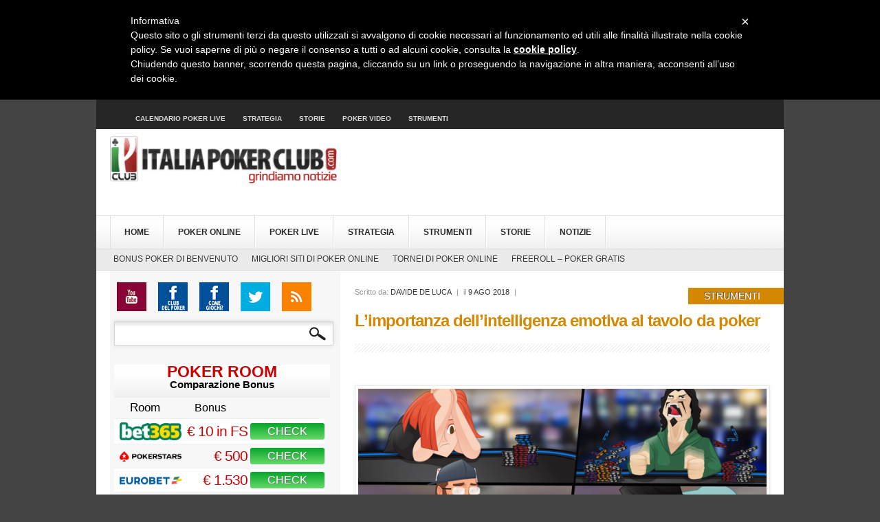

--- FILE ---
content_type: text/html; charset=UTF-8
request_url: https://www.italiapokerclub.com/poker-news/257242/intelligenza-emotiva-poker-real-life/
body_size: 24481
content:


<!DOCTYPE html PUBLIC "-//W3C//DTD XHTML 1.0 Transitional//EN" "httpsh://www.w3.org/TR/xhtml1/DTD/xhtml1-transitional.dtd" >
<html lang="it-IT" prefix="og: http://ogp.me/ns#">
<head>

<meta http-equiv="Content-Type" content="text/html; charset=UTF-8" />
	
<meta property="og:image:secure_url" content="https://www.italiapokerclub.com/wp-content/uploads/2018/08/emotion.png"/>

	<title>L&#8217;importanza dell&#8217;intelligenza emotiva al tavolo da poker | Italiapokerclub</title>

<link rel="stylesheet" type="text/css" href="https://www.italiapokerclub.com/wp-content/themes/Broadcast/fonts/stylesheet.css" />
<link rel="stylesheet" type="text/css" href="https://www.italiapokerclub.com/wp-content/themes/Broadcast/style.css" />
<link rel="stylesheet" type="text/css" href="https://www.italiapokerclub.com/wp-content/themes/Broadcast/scripts/css/firstnavigation.css" />
<link rel="stylesheet" type="text/css" href="https://www.italiapokerclub.com/wp-content/themes/Broadcast/scripts/css/secondnavigation.css" />
<link rel="stylesheet" type="text/css" href="https://www.italiapokerclub.com/wp-content/themes/Broadcast/scripts/css/carousel.css" />
<link rel="stylesheet" type="text/css" href="https://www.italiapokerclub.com/wp-content/themes/Broadcast/scripts/css/tipTip.css" />
<link rel="stylesheet" type="text/css" href="https://www.italiapokerclub.com/wp-content/themes/Broadcast/scripts/css/tabs.css" />

<!-- Sezione css per calendario -->
<link rel="stylesheet" type="text/css" href="https://www.italiapokerclub.com/wp-content/themes/Broadcast/scripts/css/style_cal.css" />
<link rel="stylesheet" type="text/css" href="https://www.italiapokerclub.com/wp-content/themes/Broadcast/includes/colorbox/colorbox.css" />


<!-- <link rel="stylesheet" type="text/css" href="https://www.italiapokerclub.com/wp-content/themes/Broadcast/scripts/css/featured_slider_post.css" /> -->
<link rel="stylesheet" type="text/css" href="https://www.italiapokerclub.com/wp-content/themes/Broadcast/scripts/css/prettyPhoto.css" />

<!--[if gt IE 7]>
        <link rel="stylesheet" type="text/css" href="https://www.italiapokerclub.com/wp-content/themes/Broadcast/scripts/css/ie7.css">
<![endif]-->

<!--[if IE]>
       <link rel="stylesheet" type="text/css" href="https://www.italiapokerclub.com/wp-content/themes/Broadcast/scripts/css/ie.css">
<![endif]-->
<style type="text/css">
/* Custom Css Colors */
.list_category h2 {
color:#e03140}
.list_post h2 {
color:#e03140 !important;
}
#right h2 {
color:#e03140 !important;
}
.rightwidget h2 a {
color:#e03140 !important;
}
a.cat_arrow {
background:#e03140 url('https://www.italiapokerclub.com/wp-content/themes/Broadcast/images/category_arrow.png') !important;
}
a:hover.cat_arrow {
	background:#1f1f1f url('https://www.italiapokerclub.com/wp-content/themes/Broadcast/images/category_arrow.png') !important;
}
.list_category h2 a {
color:#e03140 !important;
}
h1.fontface {
	font: 53px 'ColaborateBoldRegular', Arial, sans-serif;
	color:#222222;
}
#footer h5 {
color:#e03140;
!important
}
#left h1 {
color:#e03140;
!important
}
a.featured_button {
background:#e03140 !important;
}
.list_post div.readm div.button a {
background:#e03140 !important;
}
</style>

<!-----     andy    --------->


<link href="https://fonts.googleapis.com/css?family=Play&subset=latin" rel="stylesheet" type="text/css">
<link href="//fonts.googleapis.com/css?family=Source Serif Pro&subset=latin" rel="stylesheet" type="text/css">
<link href="//fonts.googleapis.com/css?family=Roboto&subset=latin" rel="stylesheet" type="text/css">
<link href='https://fonts.googleapis.com/css?family=Judson' rel='stylesheet' type='text/css'>
<link rel="stylesheet" type="text/css" href="https://www.italiapokerclub.com/wp-content/themes/Broadcast/scripts/css/slideshow.css" />
<link rel="stylesheet" type="text/css" href="https://www.italiapokerclub.com/wp-content/themes/Broadcast/custom.css" />

<!--[if IE]>
<style type="text/css">

#left .pure_content #inset li a.tool-tip:hover span.tip {
    }
    </style>
<![endif]-->



<!--before wp_head-->
<meta name='robots' content='max-image-preview:large' />
	<style>img:is([sizes="auto" i], [sizes^="auto," i]) { contain-intrinsic-size: 3000px 1500px }</style>
	<meta property="og:locale" content="it_IT" />
<meta property="og:type" content="article" />
<meta property="og:title" content="L&#039;importanza dell&#039;intelligenza emotiva al tavolo da poker" />
<meta property="og:description" content="Tribettare, potbuildare, mergiare, donkshovare. Sì, ok, bravi. La tecnica conta. Ma non è tutto. Anche se non conoscete l&#039;intero glossario del Texas Hold&#039;em non significa che non siate dei buoni player, tutt&#039;altro. Questo è innanzitutto un gioco in cui affrontiamo" />
<meta property="og:url" content="https://www.italiapokerclub.com/poker-news/257242/intelligenza-emotiva-poker-real-life/" />
<meta property="og:site_name" content="Italiapokerclub" />
<meta property="article:section" content="Poker News" />
<meta property="article:published_time" content="2018-08-09T20:13:51+02:00" />
<meta property="article:modified_time" content="2018-08-09T20:15:55+02:00" />
<meta property="og:updated_time" content="2018-08-09T20:15:55+02:00" />
<meta property="og:image" content="https://www.italiapokerclub.com/wp-content/uploads/2018/08/emotion.png" />
<meta property="og:image:width" content="770" />
<meta property="og:image:height" content="442" />
<link rel="alternate" type="application/rss+xml" title="Italiapokerclub &raquo; Feed" href="https://www.italiapokerclub.com/feed/" />
<link rel="alternate" type="application/rss+xml" title="Italiapokerclub &raquo; Feed dei commenti" href="https://www.italiapokerclub.com/comments/feed/" />
<link rel="alternate" type="application/rss+xml" title="Italiapokerclub &raquo; L&#8217;importanza dell&#8217;intelligenza emotiva al tavolo da poker Feed dei commenti" href="https://www.italiapokerclub.com/poker-news/257242/intelligenza-emotiva-poker-real-life/feed/" />
<script type="text/javascript">
/* <![CDATA[ */
window._wpemojiSettings = {"baseUrl":"https:\/\/s.w.org\/images\/core\/emoji\/16.0.1\/72x72\/","ext":".png","svgUrl":"https:\/\/s.w.org\/images\/core\/emoji\/16.0.1\/svg\/","svgExt":".svg","source":{"concatemoji":"https:\/\/www.italiapokerclub.com\/wp-includes\/js\/wp-emoji-release.min.js?ver=6.8.3"}};
/*! This file is auto-generated */
!function(s,n){var o,i,e;function c(e){try{var t={supportTests:e,timestamp:(new Date).valueOf()};sessionStorage.setItem(o,JSON.stringify(t))}catch(e){}}function p(e,t,n){e.clearRect(0,0,e.canvas.width,e.canvas.height),e.fillText(t,0,0);var t=new Uint32Array(e.getImageData(0,0,e.canvas.width,e.canvas.height).data),a=(e.clearRect(0,0,e.canvas.width,e.canvas.height),e.fillText(n,0,0),new Uint32Array(e.getImageData(0,0,e.canvas.width,e.canvas.height).data));return t.every(function(e,t){return e===a[t]})}function u(e,t){e.clearRect(0,0,e.canvas.width,e.canvas.height),e.fillText(t,0,0);for(var n=e.getImageData(16,16,1,1),a=0;a<n.data.length;a++)if(0!==n.data[a])return!1;return!0}function f(e,t,n,a){switch(t){case"flag":return n(e,"\ud83c\udff3\ufe0f\u200d\u26a7\ufe0f","\ud83c\udff3\ufe0f\u200b\u26a7\ufe0f")?!1:!n(e,"\ud83c\udde8\ud83c\uddf6","\ud83c\udde8\u200b\ud83c\uddf6")&&!n(e,"\ud83c\udff4\udb40\udc67\udb40\udc62\udb40\udc65\udb40\udc6e\udb40\udc67\udb40\udc7f","\ud83c\udff4\u200b\udb40\udc67\u200b\udb40\udc62\u200b\udb40\udc65\u200b\udb40\udc6e\u200b\udb40\udc67\u200b\udb40\udc7f");case"emoji":return!a(e,"\ud83e\udedf")}return!1}function g(e,t,n,a){var r="undefined"!=typeof WorkerGlobalScope&&self instanceof WorkerGlobalScope?new OffscreenCanvas(300,150):s.createElement("canvas"),o=r.getContext("2d",{willReadFrequently:!0}),i=(o.textBaseline="top",o.font="600 32px Arial",{});return e.forEach(function(e){i[e]=t(o,e,n,a)}),i}function t(e){var t=s.createElement("script");t.src=e,t.defer=!0,s.head.appendChild(t)}"undefined"!=typeof Promise&&(o="wpEmojiSettingsSupports",i=["flag","emoji"],n.supports={everything:!0,everythingExceptFlag:!0},e=new Promise(function(e){s.addEventListener("DOMContentLoaded",e,{once:!0})}),new Promise(function(t){var n=function(){try{var e=JSON.parse(sessionStorage.getItem(o));if("object"==typeof e&&"number"==typeof e.timestamp&&(new Date).valueOf()<e.timestamp+604800&&"object"==typeof e.supportTests)return e.supportTests}catch(e){}return null}();if(!n){if("undefined"!=typeof Worker&&"undefined"!=typeof OffscreenCanvas&&"undefined"!=typeof URL&&URL.createObjectURL&&"undefined"!=typeof Blob)try{var e="postMessage("+g.toString()+"("+[JSON.stringify(i),f.toString(),p.toString(),u.toString()].join(",")+"));",a=new Blob([e],{type:"text/javascript"}),r=new Worker(URL.createObjectURL(a),{name:"wpTestEmojiSupports"});return void(r.onmessage=function(e){c(n=e.data),r.terminate(),t(n)})}catch(e){}c(n=g(i,f,p,u))}t(n)}).then(function(e){for(var t in e)n.supports[t]=e[t],n.supports.everything=n.supports.everything&&n.supports[t],"flag"!==t&&(n.supports.everythingExceptFlag=n.supports.everythingExceptFlag&&n.supports[t]);n.supports.everythingExceptFlag=n.supports.everythingExceptFlag&&!n.supports.flag,n.DOMReady=!1,n.readyCallback=function(){n.DOMReady=!0}}).then(function(){return e}).then(function(){var e;n.supports.everything||(n.readyCallback(),(e=n.source||{}).concatemoji?t(e.concatemoji):e.wpemoji&&e.twemoji&&(t(e.twemoji),t(e.wpemoji)))}))}((window,document),window._wpemojiSettings);
/* ]]> */
</script>
<link rel='stylesheet' id='fliptimer-css' href='https://www.italiapokerclub.com/wp-content/plugins/fliptimer-wp/fliptimer/fliptimer.css?ver=6.8.3' type='text/css' media='all' />
<style id='wp-emoji-styles-inline-css' type='text/css'>

	img.wp-smiley, img.emoji {
		display: inline !important;
		border: none !important;
		box-shadow: none !important;
		height: 1em !important;
		width: 1em !important;
		margin: 0 0.07em !important;
		vertical-align: -0.1em !important;
		background: none !important;
		padding: 0 !important;
	}
</style>
<link rel='stylesheet' id='wp-block-library-css' href='https://www.italiapokerclub.com/wp-includes/css/dist/block-library/style.min.css?ver=6.8.3' type='text/css' media='all' />
<style id='classic-theme-styles-inline-css' type='text/css'>
/*! This file is auto-generated */
.wp-block-button__link{color:#fff;background-color:#32373c;border-radius:9999px;box-shadow:none;text-decoration:none;padding:calc(.667em + 2px) calc(1.333em + 2px);font-size:1.125em}.wp-block-file__button{background:#32373c;color:#fff;text-decoration:none}
</style>
<style id='global-styles-inline-css' type='text/css'>
:root{--wp--preset--aspect-ratio--square: 1;--wp--preset--aspect-ratio--4-3: 4/3;--wp--preset--aspect-ratio--3-4: 3/4;--wp--preset--aspect-ratio--3-2: 3/2;--wp--preset--aspect-ratio--2-3: 2/3;--wp--preset--aspect-ratio--16-9: 16/9;--wp--preset--aspect-ratio--9-16: 9/16;--wp--preset--color--black: #000000;--wp--preset--color--cyan-bluish-gray: #abb8c3;--wp--preset--color--white: #ffffff;--wp--preset--color--pale-pink: #f78da7;--wp--preset--color--vivid-red: #cf2e2e;--wp--preset--color--luminous-vivid-orange: #ff6900;--wp--preset--color--luminous-vivid-amber: #fcb900;--wp--preset--color--light-green-cyan: #7bdcb5;--wp--preset--color--vivid-green-cyan: #00d084;--wp--preset--color--pale-cyan-blue: #8ed1fc;--wp--preset--color--vivid-cyan-blue: #0693e3;--wp--preset--color--vivid-purple: #9b51e0;--wp--preset--gradient--vivid-cyan-blue-to-vivid-purple: linear-gradient(135deg,rgba(6,147,227,1) 0%,rgb(155,81,224) 100%);--wp--preset--gradient--light-green-cyan-to-vivid-green-cyan: linear-gradient(135deg,rgb(122,220,180) 0%,rgb(0,208,130) 100%);--wp--preset--gradient--luminous-vivid-amber-to-luminous-vivid-orange: linear-gradient(135deg,rgba(252,185,0,1) 0%,rgba(255,105,0,1) 100%);--wp--preset--gradient--luminous-vivid-orange-to-vivid-red: linear-gradient(135deg,rgba(255,105,0,1) 0%,rgb(207,46,46) 100%);--wp--preset--gradient--very-light-gray-to-cyan-bluish-gray: linear-gradient(135deg,rgb(238,238,238) 0%,rgb(169,184,195) 100%);--wp--preset--gradient--cool-to-warm-spectrum: linear-gradient(135deg,rgb(74,234,220) 0%,rgb(151,120,209) 20%,rgb(207,42,186) 40%,rgb(238,44,130) 60%,rgb(251,105,98) 80%,rgb(254,248,76) 100%);--wp--preset--gradient--blush-light-purple: linear-gradient(135deg,rgb(255,206,236) 0%,rgb(152,150,240) 100%);--wp--preset--gradient--blush-bordeaux: linear-gradient(135deg,rgb(254,205,165) 0%,rgb(254,45,45) 50%,rgb(107,0,62) 100%);--wp--preset--gradient--luminous-dusk: linear-gradient(135deg,rgb(255,203,112) 0%,rgb(199,81,192) 50%,rgb(65,88,208) 100%);--wp--preset--gradient--pale-ocean: linear-gradient(135deg,rgb(255,245,203) 0%,rgb(182,227,212) 50%,rgb(51,167,181) 100%);--wp--preset--gradient--electric-grass: linear-gradient(135deg,rgb(202,248,128) 0%,rgb(113,206,126) 100%);--wp--preset--gradient--midnight: linear-gradient(135deg,rgb(2,3,129) 0%,rgb(40,116,252) 100%);--wp--preset--font-size--small: 13px;--wp--preset--font-size--medium: 20px;--wp--preset--font-size--large: 36px;--wp--preset--font-size--x-large: 42px;--wp--preset--spacing--20: 0.44rem;--wp--preset--spacing--30: 0.67rem;--wp--preset--spacing--40: 1rem;--wp--preset--spacing--50: 1.5rem;--wp--preset--spacing--60: 2.25rem;--wp--preset--spacing--70: 3.38rem;--wp--preset--spacing--80: 5.06rem;--wp--preset--shadow--natural: 6px 6px 9px rgba(0, 0, 0, 0.2);--wp--preset--shadow--deep: 12px 12px 50px rgba(0, 0, 0, 0.4);--wp--preset--shadow--sharp: 6px 6px 0px rgba(0, 0, 0, 0.2);--wp--preset--shadow--outlined: 6px 6px 0px -3px rgba(255, 255, 255, 1), 6px 6px rgba(0, 0, 0, 1);--wp--preset--shadow--crisp: 6px 6px 0px rgba(0, 0, 0, 1);}:where(.is-layout-flex){gap: 0.5em;}:where(.is-layout-grid){gap: 0.5em;}body .is-layout-flex{display: flex;}.is-layout-flex{flex-wrap: wrap;align-items: center;}.is-layout-flex > :is(*, div){margin: 0;}body .is-layout-grid{display: grid;}.is-layout-grid > :is(*, div){margin: 0;}:where(.wp-block-columns.is-layout-flex){gap: 2em;}:where(.wp-block-columns.is-layout-grid){gap: 2em;}:where(.wp-block-post-template.is-layout-flex){gap: 1.25em;}:where(.wp-block-post-template.is-layout-grid){gap: 1.25em;}.has-black-color{color: var(--wp--preset--color--black) !important;}.has-cyan-bluish-gray-color{color: var(--wp--preset--color--cyan-bluish-gray) !important;}.has-white-color{color: var(--wp--preset--color--white) !important;}.has-pale-pink-color{color: var(--wp--preset--color--pale-pink) !important;}.has-vivid-red-color{color: var(--wp--preset--color--vivid-red) !important;}.has-luminous-vivid-orange-color{color: var(--wp--preset--color--luminous-vivid-orange) !important;}.has-luminous-vivid-amber-color{color: var(--wp--preset--color--luminous-vivid-amber) !important;}.has-light-green-cyan-color{color: var(--wp--preset--color--light-green-cyan) !important;}.has-vivid-green-cyan-color{color: var(--wp--preset--color--vivid-green-cyan) !important;}.has-pale-cyan-blue-color{color: var(--wp--preset--color--pale-cyan-blue) !important;}.has-vivid-cyan-blue-color{color: var(--wp--preset--color--vivid-cyan-blue) !important;}.has-vivid-purple-color{color: var(--wp--preset--color--vivid-purple) !important;}.has-black-background-color{background-color: var(--wp--preset--color--black) !important;}.has-cyan-bluish-gray-background-color{background-color: var(--wp--preset--color--cyan-bluish-gray) !important;}.has-white-background-color{background-color: var(--wp--preset--color--white) !important;}.has-pale-pink-background-color{background-color: var(--wp--preset--color--pale-pink) !important;}.has-vivid-red-background-color{background-color: var(--wp--preset--color--vivid-red) !important;}.has-luminous-vivid-orange-background-color{background-color: var(--wp--preset--color--luminous-vivid-orange) !important;}.has-luminous-vivid-amber-background-color{background-color: var(--wp--preset--color--luminous-vivid-amber) !important;}.has-light-green-cyan-background-color{background-color: var(--wp--preset--color--light-green-cyan) !important;}.has-vivid-green-cyan-background-color{background-color: var(--wp--preset--color--vivid-green-cyan) !important;}.has-pale-cyan-blue-background-color{background-color: var(--wp--preset--color--pale-cyan-blue) !important;}.has-vivid-cyan-blue-background-color{background-color: var(--wp--preset--color--vivid-cyan-blue) !important;}.has-vivid-purple-background-color{background-color: var(--wp--preset--color--vivid-purple) !important;}.has-black-border-color{border-color: var(--wp--preset--color--black) !important;}.has-cyan-bluish-gray-border-color{border-color: var(--wp--preset--color--cyan-bluish-gray) !important;}.has-white-border-color{border-color: var(--wp--preset--color--white) !important;}.has-pale-pink-border-color{border-color: var(--wp--preset--color--pale-pink) !important;}.has-vivid-red-border-color{border-color: var(--wp--preset--color--vivid-red) !important;}.has-luminous-vivid-orange-border-color{border-color: var(--wp--preset--color--luminous-vivid-orange) !important;}.has-luminous-vivid-amber-border-color{border-color: var(--wp--preset--color--luminous-vivid-amber) !important;}.has-light-green-cyan-border-color{border-color: var(--wp--preset--color--light-green-cyan) !important;}.has-vivid-green-cyan-border-color{border-color: var(--wp--preset--color--vivid-green-cyan) !important;}.has-pale-cyan-blue-border-color{border-color: var(--wp--preset--color--pale-cyan-blue) !important;}.has-vivid-cyan-blue-border-color{border-color: var(--wp--preset--color--vivid-cyan-blue) !important;}.has-vivid-purple-border-color{border-color: var(--wp--preset--color--vivid-purple) !important;}.has-vivid-cyan-blue-to-vivid-purple-gradient-background{background: var(--wp--preset--gradient--vivid-cyan-blue-to-vivid-purple) !important;}.has-light-green-cyan-to-vivid-green-cyan-gradient-background{background: var(--wp--preset--gradient--light-green-cyan-to-vivid-green-cyan) !important;}.has-luminous-vivid-amber-to-luminous-vivid-orange-gradient-background{background: var(--wp--preset--gradient--luminous-vivid-amber-to-luminous-vivid-orange) !important;}.has-luminous-vivid-orange-to-vivid-red-gradient-background{background: var(--wp--preset--gradient--luminous-vivid-orange-to-vivid-red) !important;}.has-very-light-gray-to-cyan-bluish-gray-gradient-background{background: var(--wp--preset--gradient--very-light-gray-to-cyan-bluish-gray) !important;}.has-cool-to-warm-spectrum-gradient-background{background: var(--wp--preset--gradient--cool-to-warm-spectrum) !important;}.has-blush-light-purple-gradient-background{background: var(--wp--preset--gradient--blush-light-purple) !important;}.has-blush-bordeaux-gradient-background{background: var(--wp--preset--gradient--blush-bordeaux) !important;}.has-luminous-dusk-gradient-background{background: var(--wp--preset--gradient--luminous-dusk) !important;}.has-pale-ocean-gradient-background{background: var(--wp--preset--gradient--pale-ocean) !important;}.has-electric-grass-gradient-background{background: var(--wp--preset--gradient--electric-grass) !important;}.has-midnight-gradient-background{background: var(--wp--preset--gradient--midnight) !important;}.has-small-font-size{font-size: var(--wp--preset--font-size--small) !important;}.has-medium-font-size{font-size: var(--wp--preset--font-size--medium) !important;}.has-large-font-size{font-size: var(--wp--preset--font-size--large) !important;}.has-x-large-font-size{font-size: var(--wp--preset--font-size--x-large) !important;}
:where(.wp-block-post-template.is-layout-flex){gap: 1.25em;}:where(.wp-block-post-template.is-layout-grid){gap: 1.25em;}
:where(.wp-block-columns.is-layout-flex){gap: 2em;}:where(.wp-block-columns.is-layout-grid){gap: 2em;}
:root :where(.wp-block-pullquote){font-size: 1.5em;line-height: 1.6;}
</style>
<link rel='stylesheet' id='contact-form-7-css' href='https://www.italiapokerclub.com/wp-content/plugins/contact-form-7/includes/css/styles.css?ver=6.1.1' type='text/css' media='all' />
<link rel='stylesheet' id='wp-polls-css' href='https://www.italiapokerclub.com/wp-content/plugins/wp-polls/polls-css.css?ver=2.77.3' type='text/css' media='all' />
<style id='wp-polls-inline-css' type='text/css'>
.wp-polls .pollbar {
	margin: 1px;
	font-size: 6px;
	line-height: 8px;
	height: 8px;
	background-image: url('https://www.italiapokerclub.com/wp-content/plugins/wp-polls/images/default/pollbg.gif');
	border: 1px solid #c8c8c8;
}

</style>
<link rel='stylesheet' id='easy-social-share-buttons-subscribe-css' href='https://www.italiapokerclub.com/wp-content/plugins/easy-social-share-buttons3/assets/css/essb-subscribe.min.css?ver=7.0.1' type='text/css' media='all' />
<link rel='stylesheet' id='easy-social-share-buttons-css' href='https://www.italiapokerclub.com/wp-content/plugins/easy-social-share-buttons3/assets/css/easy-social-share-buttons.min.css?ver=7.0.1' type='text/css' media='all' />
<link rel='stylesheet' id='cp-perfect-scroll-style-css' href='https://www.italiapokerclub.com/wp-content/plugins/convertplug/modules/slide_in/../../admin/assets/css/perfect-scrollbar.min.css?ver=6.8.3' type='text/css' media='all' />
<link rel='stylesheet' id='otw-shortcode-general_foundicons-css' href='https://www.italiapokerclub.com/wp-content/plugins/toggles-shortcode-and-widget/include/otw_components/otw_shortcode/css/general_foundicons.css?ver=6.8.3' type='text/css' media='all' />
<link rel='stylesheet' id='otw-shortcode-social_foundicons-css' href='https://www.italiapokerclub.com/wp-content/plugins/toggles-shortcode-and-widget/include/otw_components/otw_shortcode/css/social_foundicons.css?ver=6.8.3' type='text/css' media='all' />
<link rel='stylesheet' id='otw-shortcode-css' href='https://www.italiapokerclub.com/wp-content/plugins/toggles-shortcode-and-widget/include/otw_components/otw_shortcode/css/otw_shortcode.css?ver=6.8.3' type='text/css' media='all' />
<script type="text/javascript" id="jquery-core-js-extra">
/* <![CDATA[ */
var slide_in = {"demo_dir":"https:\/\/www.italiapokerclub.com\/wp-content\/plugins\/convertplug\/modules\/slide_in\/assets\/demos"};
/* ]]> */
</script>
<script type="text/javascript" src="https://www.italiapokerclub.com/wp-content/plugins/jquery-updater/js/jquery-3.7.1.min.js?ver=3.7.1" id="jquery-core-js"></script>
<script type="text/javascript" src="https://www.italiapokerclub.com/wp-content/plugins/jquery-updater/js/jquery-migrate-3.5.2.min.js?ver=3.5.2" id="jquery-migrate-js"></script>
<script type="text/javascript" src="https://www.italiapokerclub.com/wp-content/themes/Broadcast/scripts/js/jquery-ui.min.js?ver=6.8.3" id="jqueryui-js"></script>
<script type="text/javascript" src="https://www.italiapokerclub.com/wp-content/themes/Broadcast/scripts/js/superfish.js?ver=6.8.3" id="superfish-js"></script>
<script type="text/javascript" src="https://www.italiapokerclub.com/wp-content/themes/Broadcast/scripts/js/custom.js?ver=6.8.3" id="custom-js"></script>
<script type="text/javascript" src="https://www.italiapokerclub.com/wp-content/themes/Broadcast/scripts/js/jquery.prettyPhoto.js?ver=6.8.3" id="prettyphoto-js"></script>
<script type="text/javascript" src="https://www.italiapokerclub.com/wp-content/themes/Broadcast/scripts/js/tabs.js?ver=6.8.3" id="tabs-js"></script>
<script type="text/javascript" src="https://www.italiapokerclub.com/wp-content/themes/Broadcast/scripts/js/jquery.carouFredSel-4.3.3-packed.js?ver=6.8.3" id="carousel-js"></script>
<script type="text/javascript" src="https://www.italiapokerclub.com/wp-content/themes/Broadcast/scripts/js/jquery.easing.1.3.js?ver=6.8.3" id="easing-js"></script>
<script type="text/javascript" src="https://www.italiapokerclub.com/wp-content/themes/Broadcast/scripts/js/jquery.tipTip.minified.js?ver=6.8.3" id="tooltip-js"></script>
<script type="text/javascript" src="https://www.italiapokerclub.com/wp-content/themes/Broadcast/scripts/js/jquery.cluetip.js?ver=6.8.3" id="tooltip2-js"></script>
<script type="text/javascript" src="https://www.italiapokerclub.com/wp-content/themes/Broadcast/scripts/js/jquery.tabify.js?ver=6.8.3" id="tabify-js"></script>
<script type="text/javascript" src="https://www.italiapokerclub.com/wp-content/plugins/fliptimer-wp/fliptimer/jquery.fliptimer.js?ver=6.8.3" id="fliptimer-js"></script>
<script type="text/javascript" src="https://www.italiapokerclub.com/wp-content/plugins/toggles-shortcode-and-widget/include/otw_components/otw_shortcode/js/otw_shortcode_core.js?ver=6.8.3" id="otw-shortcode-core-js"></script>
<script type="text/javascript" src="https://www.italiapokerclub.com/wp-content/plugins/toggles-shortcode-and-widget/include/otw_components/otw_shortcode/js/otw_shortcode.js?ver=6.8.3" id="otw-shortcode-js"></script>
<link rel="https://api.w.org/" href="https://www.italiapokerclub.com/wp-json/" /><link rel="alternate" title="JSON" type="application/json" href="https://www.italiapokerclub.com/wp-json/wp/v2/posts/257242" /><link rel="EditURI" type="application/rsd+xml" title="RSD" href="https://www.italiapokerclub.com/xmlrpc.php?rsd" />
<meta name="generator" content="WordPress 6.8.3" />
<link rel='shortlink' href='https://www.italiapokerclub.com/?p=257242' />
<link rel="alternate" title="oEmbed (JSON)" type="application/json+oembed" href="https://www.italiapokerclub.com/wp-json/oembed/1.0/embed?url=https%3A%2F%2Fwww.italiapokerclub.com%2Fpoker-news%2F257242%2Fintelligenza-emotiva-poker-real-life%2F" />
<link rel="alternate" title="oEmbed (XML)" type="text/xml+oembed" href="https://www.italiapokerclub.com/wp-json/oembed/1.0/embed?url=https%3A%2F%2Fwww.italiapokerclub.com%2Fpoker-news%2F257242%2Fintelligenza-emotiva-poker-real-life%2F&#038;format=xml" />
<meta name="facebook-domain-verification" content="du7dk2jz9cy17shsofo4b259w1qybv" />


<script type="application/ld+json" class="saswp-schema-markup-output">
[{"@context":"https:\/\/schema.org\/","@graph":[{"@context":"https:\/\/schema.org\/","@type":"SiteNavigationElement","@id":"https:\/\/www.italiapokerclub.com\/#home","name":"Home","url":"https:\/\/www.italiapokerclub.com"},{"@context":"https:\/\/schema.org\/","@type":"SiteNavigationElement","@id":"https:\/\/www.italiapokerclub.com\/#poker-online","name":"Poker Online","url":"https:\/\/www.italiapokerclub.com\/poker-online\/"},{"@context":"https:\/\/schema.org\/","@type":"SiteNavigationElement","@id":"https:\/\/www.italiapokerclub.com\/#poker-live","name":"Poker Live","url":"https:\/\/www.italiapokerclub.com\/poker-live\/"},{"@context":"https:\/\/schema.org\/","@type":"SiteNavigationElement","@id":"https:\/\/www.italiapokerclub.com\/#strategia","name":"Strategia","url":"https:\/\/www.italiapokerclub.com\/strategia-poker\/"},{"@context":"https:\/\/schema.org\/","@type":"SiteNavigationElement","@id":"https:\/\/www.italiapokerclub.com\/#strumenti","name":"Strumenti","url":"https:\/\/www.italiapokerclub.com\/poker-tools\/"},{"@context":"https:\/\/schema.org\/","@type":"SiteNavigationElement","@id":"https:\/\/www.italiapokerclub.com\/#storie","name":"Storie","url":"https:\/\/www.italiapokerclub.com\/poker-storie\/"},{"@context":"https:\/\/schema.org\/","@type":"SiteNavigationElement","@id":"https:\/\/www.italiapokerclub.com\/#notizie","name":"Notizie","url":"https:\/\/www.italiapokerclub.com\/archivio-notizie\/"}]},

{"@context":"https:\/\/schema.org\/","@type":"Article","@id":"https:\/\/www.italiapokerclub.com\/poker-news\/257242\/intelligenza-emotiva-poker-real-life\/#Article","url":"https:\/\/www.italiapokerclub.com\/poker-news\/257242\/intelligenza-emotiva-poker-real-life\/","inLanguage":"it-IT","mainEntityOfPage":"https:\/\/www.italiapokerclub.com\/poker-news\/257242\/intelligenza-emotiva-poker-real-life\/","headline":"L&#8217;importanza dell&#8217;intelligenza emotiva al tavolo da poker","description":"Tribettare, potbuildare, mergiare, donkshovare. S\u00ec, ok, bravi. La tecnica conta. Ma non \u00e8 tutto. Anche se non conoscete l'intero glossario del Texas Hold'em non significa che non siate dei buoni player, tutt'altro. Questo \u00e8 innanzitutto un gioco in cui affrontiamo","articleBody":"Tribettare, potbuildare, mergiare, donkshovare. S\u00ec, ok, bravi. La tecnica conta. Ma non \u00e8 tutto.    Anche se non conoscete l'intero glossario del Texas Hold'em non significa che non siate dei buoni player, tutt'altro. Questo \u00e8 innanzitutto un gioco in cui affrontiamo altre persone. E l'aspetto psicologico conta spesso pi\u00f9 di ogni altra cosa.    Un approfondimento pubblicato da 888 Poker magazine ci fa entrare nel mondo della 'sensibilit\u00e0 pokeristica', caratteristica che non necessariamente \u00e8 innata. La gestione della propria 'Emotion Intelligence' ci aiuta infatti a migliorare sia al tavolo sia, aspetto tutt'alto che secondario, nella real life.    Le emozioni, in ogni ambito della vita, ci spingono all'azione, al moto. E al contempo possono farci agire irrazionalmente. La chiave per diventare un grande giocatore di poker non \u00e8 eliminare le emozioni, ma imparare a trovare il giusto equilibrio tra pensiero emotivo e pensiero logico.    Nell'approfondimento di Lee Davy vengono elencati e sviscerati diversi punti chiave per far s\u00ec che questo procedimento avvenga nel modo corretto.  Emozioni e Memoria  Uno dei motivi principali per cui non dovremmo provare a spegnere le nostre emozioni ai tavoli da poker riguarda la memoria. Non saresti un ottimo giocatore di poker se improvvisamente perdessi la memoria. Dovresti provare e imparare di nuovo il gioco mano dopo mano. I tuoi ricordi sono vitali nel poker ed \u00e8 l'emozione che ci permette di imparare da loro e applicare ci\u00f2 che impariamo nel nostro gioco. Il nostro cervello non \u00e8 solo una macchina che raccoglie numeri e fatti, ma raccoglie anche e soprattutto pensieri e sentimenti, e basandosi su questi ci permette di fare scelte diverse, tendenzialmente migliori, in futuro.    Restringendo il concetto al poker, la comprensione di queste informazioni ti consente di interpretare lo stato emotivo del tuo avversario e, quindi, fare una buona previsione per quanto riguarda le sue azioni future. Riconoscere la rabbia e la frustrazione in un avversario, per esempio, \u00e8 prezioso perch\u00e9 ora puoi agire in un modo che provoca quelle emozioni (ovviamente in modo sportivo).    \"Tutti possono arrabbiarsi: \u00e8 facile. Ma essere arrabbiato con la persona giusta, al giusto grado, al momento giusto, per il giusto scopo, e nel modo giusto - questo non \u00e8 facile.\"\u00a0diceva un certo Aristotele.    L'uso delle emozioni dei ricordi ci consente anche di prendere decisioni molto rapide. E' l'istinto. E nel poker \u00e8 un'abilit\u00e0 fondamentale anche perch\u00e9 sembra si stia andando verso un gioco che restringer\u00e0 sempre pi\u00f9 il tempo a disposizione per riflettere su ogni mano giocata. Una buona regola di base \u00e8 prendere la decisione razionale quando si hanno info limitate, seguire il vostro istinto se la vostra decisione \u00e8 molto complessa.  Empatia  Aumentare l'empatia \u00e8 un'enorme abilit\u00e0 nel poker e raramente lo si vede discusso nei libri di testo o nei corsi di formazione online. Capire come si sente un'altra persona, o mettersi nei loro panni, consente di prendere decisioni pi\u00f9 avanzate e accurate al tavolo. Quando impari a sentire ci\u00f2 che percepisce un'altra persona, puoi raccogliere segni non verbali come il linguaggio del corpo e le espressioni facciali, e usarle a tuo vantaggio.    Imparare a migliorare i tuoi livelli di empatia ti permette anche di essere pi\u00f9 persuasivo e manipolativo.    \"La gamma di ci\u00f2 che pensiamo e facciamo \u00e8 limitata da ci\u00f2 che non riusciamo a notare. E poich\u00e9 non riusciamo a notare che non ci rendiamo conto, c'\u00e8 poco che possiamo fare per cambiare fino a quando notiamo come non riuscire a notare le forme dei nostri pensieri e azioni\". - Daniel Goleman.  Migliorare l'intelligenza emotiva  In questo caso, Levy individua e approfondisce diverse sottocategorie.  Porsi domande  Quando la corteccia cerebrale e il sistema limbico vengono bombardati di informazioni e stai per esplodere come un vulcano, \u00e8 tempo di porsi alcuni interrogativi:    \u00c8 vero?  Sei assolutamente certo sia vero?  Come reagisci, cosa succede, quando credi a quel pensiero?  Chi saresti senza questo pensiero?    Ponendoti queste quattro domande - suggerite da Byron Katie nel suo libro Loving What is: Four Questions that Can Change Your Life -\u00a0riduci il caos emotivo e conduci la tua mente a una sorta di calma logica. I dialoghi interiori sono cruciali per l'auto-consapevolezza e l'autogestione, che a loro volta sono cruciali per il progresso dell'intelligenza emotiva.  Scrivere un diario  Levy rivela di aver scritto un diario (appunto, journalling) nel 2015.    \"Durante questo processo mi ha colpito quanto ero diventato solo e distaccato. Non avrei mai capito questi veri sentimenti e sollevato questa consapevolezza di me abbastanza in alto da permettermi di fare il lavoro, se non avessi attraversato questo processo. Era la prima volta che assistevo al potere del journaling di prima mano, dopo anni passati a leggere del suo potere senza comprenderlo veramente.\"  Usare i Promemoria  La maggior parte delle nostre azioni sono 'cablate' in autonomia. Noi non pensiamo; noi agiamo. Il nostro GPS \u00e8 stato programmato dalla nascita. Ci vorr\u00e0 molto tempo per riprogrammarlo.    Per questo, i promemoria diventano un ottimo strumento per ricordare ci\u00f2 che dobbiamo vogliamo\/non vogliamo fare.    Tutti questi ricordi sono progettati per impedirci di viaggiare nel tempo e trascinarci lontano dal passato e dal futuro, per concentrarmi sul momento presente e sulla consapevolezza di s\u00e9.  Leggere  Ci sono ottimi libri da leggere per affinare la nostra Emotion Intelligence    Alcuni di questi?    The Power of Now\u00a0di Eckhart Tolle  Emotional Intelligence\u00a0di Daniel Goleman  The Here and Now Habit\u00a0di Hugh Byrne  Radical Acceptance\u00a0di Tara Brach  Meditazione  Una pratica di meditazione quotidiana non solo migliorer\u00e0 il tuo gioco di poker, ma ogni area della tua vita. Con il passare del tempo, scoprirai di avere pi\u00f9 pazienza ed empatia per gli altri. Metti i bisogni degli altri prima dei tuoi. Sarai pi\u00f9 felice, pi\u00f9 leggero e pi\u00f9 disponibile.  Apri la mente  Avere una mente elastica \u00e8 un prerequisito fondamentale.\u00a0Uno dei modi migliori per aumentare l'intelligenza emotiva \u00e8 diventare pi\u00f9 aperti. Per fare questo \u00e8 necessario imparare a sentirsi a proprio agio nel mostrare la propria vulnerabilit\u00e0 e imparare ad essere amici della vergogna. Imparare ad aprirsi non \u00e8 facile. Se non ti viene naturale, inizia a postare in modo anonimo i tuoi pensieri e sentimenti su un forum che ti interessa.  Concentrati sugli altri  Se vuoi sviluppare la tua intelligenza emotiva, allora \u00e8 buona cisa circondarti di persone che hanno gi\u00e0 raggiunto un buon livello!    \"L'auto-assorbimento in tutte le sue forme uccide l'empatia, per non parlare della compassione. Quando ci concentriamo su noi stessi, il nostro mondo si contrae. Ma quando ci concentriamo sugli altri, il nostro mondo si espande. I nostri problemi si spostano alla periferia della mente e sembrano pi\u00f9 piccoli, e aumentiamo la nostra capacit\u00e0 di connessione - o di azione compassionevole.\" Daniel Goleman.    &nbsp;    Photo Credits: 888 Poker","keywords":"","datePublished":"2018-08-09T20:13:51+02:00","dateModified":"2018-08-09T20:15:55+02:00","author":{"@type":"Person","name":"Davide De Luca","url":"https:\/\/www.italiapokerclub.com\/author\/ljubo86\/","sameAs":[],"image":{"@type":"ImageObject","url":"https:\/\/secure.gravatar.com\/avatar\/8b71926d400f6859721929011892969f285419ef9bb0e6ce71b40f9cf15e5e91?s=96&d=mm&r=g","height":96,"width":96}},"editor":{"@type":"Person","name":"Davide De Luca","url":"https:\/\/www.italiapokerclub.com\/author\/ljubo86\/","sameAs":[],"image":{"@type":"ImageObject","url":"https:\/\/secure.gravatar.com\/avatar\/8b71926d400f6859721929011892969f285419ef9bb0e6ce71b40f9cf15e5e91?s=96&d=mm&r=g","height":96,"width":96}},"publisher":{"@type":"Organization","name":"Italiapokerclub","url":"https:\/\/www.italiapokerclub.com"},"image":[{"@type":"ImageObject","@id":"https:\/\/www.italiapokerclub.com\/poker-news\/257242\/intelligenza-emotiva-poker-real-life\/#primaryimage","url":"https:\/\/www.italiapokerclub.com\/wp-content\/uploads\/2018\/08\/emotion-1200x689.png","width":"1200","height":"689"},{"@type":"ImageObject","url":"https:\/\/www.italiapokerclub.com\/wp-content\/uploads\/2018\/08\/emotion-1200x900.png","width":"1200","height":"900"},{"@type":"ImageObject","url":"https:\/\/www.italiapokerclub.com\/wp-content\/uploads\/2018\/08\/emotion-1200x675.png","width":"1200","height":"675"},{"@type":"ImageObject","url":"https:\/\/www.italiapokerclub.com\/wp-content\/uploads\/2018\/08\/emotion-689x689.png","width":"689","height":"689"}]}]
</script>

		<style type="text/css" id="wp-custom-css">
			.tabella-comparativa img, .tabella-comparativa a{
	box-shadow: none!important;
	border:none!important;
}

@media screen and (max-width: 760px) {
	#tabella-desktop,IMG.img_desktop{
		display:none;
	}
}

@media screen and (min-width: 761px) {
	#tabella-mobile, IMG.img_mobile{
		display:none;
	}
}

#tabella-mobile img{
	max-width:150px;
}

.tabella-comparativa span.importo{
	text-align:center;
	color: #cc0000;
    font-family: Arial, Helvetica, sans-serif;
    font-size: 1.3em;
    letter-spacing: -1px;
	display:block;
	font-weight:bold;
}

.wptb-button{
	    background: linear-gradient(0deg, rgba(102, 217, 106, 1) 0%, rgb(6, 165, 42) 100%)!important;
       color: #ffffff;
    padding: 3px 25px 3px 25px;
    text-shadow: 1px 1px 1px #797979;
    text-transform: uppercase;
}

.wptb-button:hover{
 background: linear-gradient(180deg, rgba(102, 217, 106, 1) 0%, rgb(6, 165, 42) 100%)!important;
}
	
	ul.wptb-rating-stars-list{
		background:none;
	}

#tabella-mobile tr:first-child td {
  padding:8px!important;
}

#tabella-mobile tbody tr:nth-child(4n+2),
#tabella-mobile tbody tr:nth-child(4n+3) {
  background-color: #ffffff!important;
}

#tabella-mobile tbody tr:nth-child(4n+4),
#tabella-mobile tbody tr:nth-child(4n+5) {
  background-color: #edeeee!important;
}



		</style>
		<!--after wp_head -->
<script type="text/javascript" src="https://www.italiapokerclub.com/wp-content/themes/Broadcast/scripts/js/browser.js"></script>
<script type="text/javascript" src="https://www.italiapokerclub.com/wp-content/themes/Broadcast/scripts/js/rotate.js"></script>

<script type="text/javascript"> var _iub = _iub || []; _iub.csConfiguration = {"banner":{"textColor":"white","backgroundColor":"black"},"lang":"it","siteId":900612,"priorConsent":false,"cookiePolicyId":8211652}; </script><script type="text/javascript" src="//cdn.iubenda.com/cookie_solution/safemode/iubenda_cs.js" charset="UTF-8" async></script>
	
<!--COOKIE_POLICY_BEGIN-->
	
	
<script async='async' src='https://www.googletagservices.com/tag/js/gpt.js'></script>
<script>
  var googletag = googletag || {};
  googletag.cmd = googletag.cmd || [];
</script>

<script type='text/javascript' src="https://www.italiapokerclub.com/wp-content/themes/Broadcast/includes/ad_manager_positions.js" ></script>	
	

	<!-- Google Tag Manager -->
<script>(function(w,d,s,l,i){w[l]=w[l]||[];w[l].push({'gtm.start':
new Date().getTime(),event:'gtm.js'});var f=d.getElementsByTagName(s)[0],
j=d.createElement(s),dl=l!='dataLayer'?'&l='+l:'';j.async=true;j.src=
'https://www.googletagmanager.com/gtm.js?id='+i+dl;f.parentNode.insertBefore(j,f);
})(window,document,'script','dataLayer','GTM-P8FW6XQ');</script>
<!-- End Google Tag Manager -->
	
<!--COOKIE_POLICY_END-->	
	
		
</head>

<body>
	
	<!-- Google Tag Manager (noscript) -->
<noscript><iframe src="https://www.googletagmanager.com/ns.html?id=GTM-P8FW6XQ"
height="0" width="0" style="display:none;visibility:hidden"></iframe></noscript>
<!-- End Google Tag Manager (noscript) -->
	<img src="https://track.adform.net/adfserve/?bn=22163088;1x1inv=1;srctype=3;ord=[timestamp]" border="0" width="1" height="1"/>
 
<div class="aams" style="text-align:center; padding:10px 0; background:#000"><img src="https://www.italiapokerclub.com/wp-content/uploads/2022/02/gioco-legale.png" width="600"/></div>
 
</script>

<div id="background" style="background:url() no-repeat top center; margin-top: 76px;"><!--<a target="_blank" href="" id="skin" ></a>--></div>
<div id="wrapper" style="margin-top:10px">
<style>
body{
	background:#444}
</style>


<div id="header_navigation">
  <div id="top_navigation">
        <ul id="menu-bean-main-menu" class="firstnav-menu sf-menu"><li id="menu-item-150002" class="menu-item menu-item-type-custom menu-item-object-custom menu-item-home menu-item-150002"><a href="https://www.italiapokerclub.com">Home</a></li>
<li id="menu-item-341512" class="menu-item menu-item-type-post_type menu-item-object-page menu-item-341512"><a href="https://www.italiapokerclub.com/bonus-benvenuto-poker-online/">Bonus Poker di Benvenuto</a></li>
<li id="menu-item-341802" class="menu-item menu-item-type-post_type menu-item-object-page menu-item-341802"><a href="https://www.italiapokerclub.com/migliori-siti-poker-online/">Migliori siti di poker online</a></li>
<li id="menu-item-155480" class="menu-item menu-item-type-taxonomy menu-item-object-aree menu-item-155480"><a href="https://www.italiapokerclub.com/poker-online/" title="desktop">Poker Online</a></li>
<li id="menu-item-280324" class="menu-item menu-item-type-custom menu-item-object-custom menu-item-280324"><a href="https://www.italiapokerclub.com/calendario-tornei-poker-online/" title="calendar">Tornei Poker Online</a></li>
<li id="menu-item-280325" class="menu-item menu-item-type-custom menu-item-object-custom menu-item-280325"><a href="https://www.italiapokerclub.com/tornei-gratis-poker-online/" title="money">Tornei Poker GRATIS</a></li>
<li id="menu-item-155481" class="menu-item menu-item-type-taxonomy menu-item-object-aree menu-item-155481"><a href="https://www.italiapokerclub.com/poker-live/" title="globe">Poker Live</a></li>
<li id="menu-item-249269" class="menu-item menu-item-type-custom menu-item-object-custom menu-item-249269"><a href="https://www.italiapokerclub.com/calendario-tornei-di-poker/" title="calendar">Calendario Poker Live</a></li>
<li id="menu-item-155482" class="menu-item menu-item-type-taxonomy menu-item-object-aree menu-item-155482"><a href="https://www.italiapokerclub.com/strategia-poker/" title="gear">Strategia</a></li>
<li id="menu-item-155483" class="menu-item menu-item-type-taxonomy menu-item-object-aree menu-item-155483"><a href="https://www.italiapokerclub.com/poker-storie/" title="book">Storie</a></li>
<li id="menu-item-155745" class="menu-item menu-item-type-post_type menu-item-object-page menu-item-155745"><a href="https://www.italiapokerclub.com/poker-video/" title="facetime-video">Poker Video</a></li>
<li id="menu-item-155484" class="menu-item menu-item-type-taxonomy menu-item-object-aree current-post-ancestor current-menu-parent current-post-parent menu-item-155484"><a href="https://www.italiapokerclub.com/poker-tools/" title="gears">Strumenti</a></li>
</ul>        </ul>
    <!-- #first-menu -->
    
    <div class="header_right_side">
      <p class="hideobject">Saturday, Jan. 17, 2026</p>
      <span class="timestamp hideobject"><script type="text/javascript" language="JavaScript"><!--
user_time();
//--></script></span>
      <ul class="hideobject">
        <li><a href="https://www.italiapokerclub.com?feed=rss2"><img src="https://www.italiapokerclub.com/wp-content/themes/Broadcast/images/header-rss-icon.png" class="rss_icon" alt="Follow our feed" />
          Subscribe to rss          </a></li>
      </ul>
    </div>
    <!--Right Side --> 
    
  </div>
  <!-- #top_navigation --> 
  
</div>
<!-- #header_navigation -->

<div id="header_container" class="white_bg">
  <div id="header">
    <a href="https://www.italiapokerclub.com"><img src="https://www.italiapokerclub.com/wp-content/uploads/2011/12/logo.png"  border="0" alt="Italiapokerclub" class="logo"  /></a>    <div class="top_ad">
      <!-- Banner in posizione IPC_TUTTE_HEADER_600x90 --><div><div id="IPC_TUTTE_HEADER_600x90" style="height:90px; width:600px;"><script>googletag.cmd.push(function() { googletag.display('IPC_TUTTE_HEADER_600x90'); });</script></div></div>    </div>
  </div>
  <!-- #header --> 
  
</div>
<!-- #header_container -->

<div id="categories_container">
  <div id="categories">
        <ul id="menu-main-menu" class="secondnav-menu sf-js-enabled sf-menu"><li id="menu-item-66440" class="home_first_line menu-item menu-item-type-custom menu-item-object-custom menu-item-home menu-item-66440"><a href="https://www.italiapokerclub.com">Home</a></li>
<li id="menu-item-59004" class="menu-online menu-item menu-item-type-taxonomy menu-item-object-aree menu-item-59004"><a href="https://www.italiapokerclub.com/poker-online/">Poker Online</a></li>
<li id="menu-item-59003" class="menu-live menu-item menu-item-type-taxonomy menu-item-object-aree menu-item-59003"><a href="https://www.italiapokerclub.com/poker-live/">Poker Live</a></li>
<li id="menu-item-59005" class="menu-strategia menu-item menu-item-type-taxonomy menu-item-object-aree menu-item-59005"><a href="https://www.italiapokerclub.com/strategia-poker/">Strategia</a></li>
<li id="menu-item-60798" class="menu-strumenti menu-item menu-item-type-taxonomy menu-item-object-aree current-post-ancestor current-menu-parent current-post-parent menu-item-60798"><a href="https://www.italiapokerclub.com/poker-tools/">Strumenti</a></li>
<li id="menu-item-59006" class="menu-storie menu-item menu-item-type-taxonomy menu-item-object-aree menu-item-59006"><a href="https://www.italiapokerclub.com/poker-storie/">Storie</a></li>
<li id="menu-item-80059" class="menu-item menu-item-type-post_type menu-item-object-page menu-item-80059"><a href="https://www.italiapokerclub.com/archivio-notizie/">Notizie</a></li>
</ul>      </div>
  <!-- #categories --> 
  
</div>
<!-- categories container -->

<div id="sottomenu_container"><ul id="menu-sottomenu-articolo" class="sottomenu"><li id="menu-item-341520" class="menu-item menu-item-type-post_type menu-item-object-page menu-item-341520"><a href="https://www.italiapokerclub.com/bonus-benvenuto-poker-online/">Bonus Poker di Benvenuto</a></li>
<li id="menu-item-341801" class="menu-item menu-item-type-post_type menu-item-object-page menu-item-341801"><a href="https://www.italiapokerclub.com/migliori-siti-poker-online/">Migliori siti di poker online</a></li>
<li id="menu-item-277840" class="menu-item menu-item-type-post_type menu-item-object-page menu-item-277840"><a href="https://www.italiapokerclub.com/calendario-tornei-poker-online/">Tornei di poker online</a></li>
<li id="menu-item-277839" class="menu-item menu-item-type-post_type menu-item-object-page menu-item-277839"><a href="https://www.italiapokerclub.com/tornei-gratis-poker-online/">Freeroll &#8211; Poker Gratis</a></li>
<li id="menu-item-140855" class="menu-item menu-item-type-post_type menu-item-object-page menu-item-140855"><a href="https://www.italiapokerclub.com/calendario-tornei-di-poker/">Calendario Tornei di Poker Live</a></li>
</ul></div><div id="center">
<div id="container">
<div id="content">
<div id="content_bg_single"><div id="right">
  <div id="social_icons">
<a title="Iscriviti al nostro canale video" href="https://www.youtube.com/user/ItaliaPokerTube" target="_blank"><img src="https://www.italiapokerclub.com/wp-content/themes/Broadcast/images/social/youtube.png" /></a>
<a title="Visita il gruppo: Club del Poker" href="https://www.facebook.com/groups/clubdelpoker/" target="_blank"><img src="https://www.italiapokerclub.com/wp-content/themes/Broadcast/images/social/club.png" /></a>
<a title="Visita il gruppo: Come giochi?" href="https://www.facebook.com/groups/1569309273288838/" target="_blank"><img src="https://www.italiapokerclub.com/wp-content/themes/Broadcast/images/social/come.png" /></a>
<a title="Seguici su Twitter" href="https://twitter.com/#!/italiapokerclub" target="_blank"><img src="https://www.italiapokerclub.com/wp-content/themes/Broadcast/images/social/twitter.png" /></a>
<a title="Iscriviti ai nostri feed RSS" href="https://www.italiapokerclub.com/feed/rss2" target="_blank"><img src="https://www.italiapokerclub.com/wp-content/themes/Broadcast/images/social/rss.png" style="margin-right:0;"/></a>
</div> 
  
<form method="get" id="searchform" action="https://www.italiapokerclub.com">
  <input type="text" class="search"  name="s" id="s" value="" />
  <input type="submit" class="searchb" value="" />
</form>

  <div id="fb-root"></div>
<script>(function(d, s, id) {
  				var js, fjs = d.getElementsByTagName(s)[0];
  				if (d.getElementById(id)) {return;}
  				js = d.createElement(s); js.id = id;
  				js.src = "//connect.facebook.net/it_IT/all.js#appId=217999871594313&xfbml=1";
  				fjs.parentNode.insertBefore(js, fjs);
				}(document, 'script', 'facebook-jssdk'));</script> 

<div id="pokerrooms">
  <h3 style="text-align:center"><span style="color:#cc0000;text-transform: uppercase; font-size: 1.5em;">Poker Room</span><br/> Comparazione Bonus</h3>
  <ul>
	  <li style="display: inline-block;">
		  <div class="logo_pr" style="text-align:center;margin: 0;font-size: 17px">Room</div>
		  <div class="bonus_pr" style="text-align:center; padding: 0;">Bonus</div>
		  <div class="gioca" style="width:100px;font-size: 17px; text-align: center;"></div>
		  <div class="like_thumb"></div>
	  </li>
        <li style="background:#fff;">
      <div class="logo_pr" style="margin-left:8px;"><a target="_blank" rel="nofollow" href="https://www.italiapokerclub.com/links3/bet365_poker.php"><img src="https://www.italiapokerclub.com/wp-content/uploads/2023/08/logo_intext-1.png" /></a></div>
      <div class="bonus_pr"> <a href="">
       € 10 in FS        </a> </div>
      <div class="gioca"><a rel="nofollow" target="_blank" href="https://www.italiapokerclub.com/links3/bet365_poker.php">Check</a></div>
      <!-- <div class="like_thumb"><a class="tool-tip" href="#"> <span class="tip">
       <div  class="fb-like" data-href="" data-send="false" data-width="400" data-show-faces="true"></div>
        </span> </a></div>-->
      
    </li>
        <li>
      <div class="logo_pr" style="margin-left:8px;"><a target="_blank" rel="nofollow" href="https://www.italiapokerclub.com/links3/pokerstars.php"><img src="https://www.italiapokerclub.com/wp-content/uploads/2020/05/2_PSLogo_Pos_RGB-1.png" /></a></div>
      <div class="bonus_pr"> <a href="https://www.italiapokerclub.com/pokerstars/">
       € 500        </a> </div>
      <div class="gioca"><a rel="nofollow" target="_blank" href="https://www.italiapokerclub.com/links3/pokerstars.php">Check</a></div>
      <!-- <div class="like_thumb"><a class="tool-tip" href="#"> <span class="tip">
       <div  class="fb-like" data-href="" data-send="false" data-width="400" data-show-faces="true"></div>
        </span> </a></div>-->
      
    </li>
        <li style="background:#fff;">
      <div class="logo_pr" style="margin-left:8px;"><a target="_blank" rel="nofollow" href="https://www.italiapokerclub.com/links3/eurobet-comparatore.php"><img src="https://www.italiapokerclub.com/wp-content/uploads/2024/12/Eurobet-intext-2.png" /></a></div>
      <div class="bonus_pr"> <a href="">
       € 1.530        </a> </div>
      <div class="gioca"><a rel="nofollow" target="_blank" href="https://www.italiapokerclub.com/links3/eurobet-comparatore.php">Check</a></div>
      <!-- <div class="like_thumb"><a class="tool-tip" href="#"> <span class="tip">
       <div  class="fb-like" data-href="" data-send="false" data-width="400" data-show-faces="true"></div>
        </span> </a></div>-->
      
    </li>
        <li>
      <div class="logo_pr" style="margin-left:8px;"><a target="_blank" rel="nofollow" href="https://www.italiapokerclub.com/links3/sisal-poker.php"><img src="https://www.italiapokerclub.com/wp-content/uploads/2020/07/Sisal_RGB_pos_LRES.png" /></a></div>
      <div class="bonus_pr"> <a href="https://www.italiapokerclub.com/sisal-poker/">
       € 6.000        </a> </div>
      <div class="gioca"><a rel="nofollow" target="_blank" href="https://www.italiapokerclub.com/links3/sisal-poker.php">Check</a></div>
      <!-- <div class="like_thumb"><a class="tool-tip" href="#"> <span class="tip">
       <div  class="fb-like" data-href="" data-send="false" data-width="400" data-show-faces="true"></div>
        </span> </a></div>-->
      
    </li>
        <li style="background:#fff;">
      <div class="logo_pr" style="margin-left:8px;"><a target="_blank" rel="nofollow" href="https://www.italiapokerclub.com/links3/888-poker.php"><img src="https://www.italiapokerclub.com/wp-content/uploads/2020/02/15765239225df7d892489e75.05839955.png" /></a></div>
      <div class="bonus_pr"> <a href="https://www.italiapokerclub.com/888-poker/">
       € 1.508        </a> </div>
      <div class="gioca"><a rel="nofollow" target="_blank" href="https://www.italiapokerclub.com/links3/888-poker.php">Check</a></div>
      <!-- <div class="like_thumb"><a class="tool-tip" href="#"> <span class="tip">
       <div  class="fb-like" data-href="" data-send="false" data-width="400" data-show-faces="true"></div>
        </span> </a></div>-->
      
    </li>
        <li>
      <div class="logo_pr" style="margin-left:8px;"><a target="_blank" rel="nofollow" href="https://www.italiapokerclub.com/links3/goldbet.php"><img src="https://www.italiapokerclub.com/wp-content/uploads/2024/03/Goldbet_logo.png" /></a></div>
      <div class="bonus_pr"> <a href="">
       € 300        </a> </div>
      <div class="gioca"><a rel="nofollow" target="_blank" href="https://www.italiapokerclub.com/links3/goldbet.php">Check</a></div>
      <!-- <div class="like_thumb"><a class="tool-tip" href="#"> <span class="tip">
       <div  class="fb-like" data-href="" data-send="false" data-width="400" data-show-faces="true"></div>
        </span> </a></div>-->
      
    </li>
        <li style="background:#fff;">
      <div class="logo_pr" style="margin-left:8px;"><a target="_blank" rel="nofollow" href="https://www.italiapokerclub.com/links3/lottomatica.php"><img src="https://www.italiapokerclub.com/wp-content/uploads/2021/07/logo-lottomatica.png" /></a></div>
      <div class="bonus_pr"> <a href="">
       € 1.200        </a> </div>
      <div class="gioca"><a rel="nofollow" target="_blank" href="https://www.italiapokerclub.com/links3/lottomatica.php">Check</a></div>
      <!-- <div class="like_thumb"><a class="tool-tip" href="#"> <span class="tip">
       <div  class="fb-like" data-href="" data-send="false" data-width="400" data-show-faces="true"></div>
        </span> </a></div>-->
      
    </li>
        <li>
      <div class="logo_pr" style="margin-left:8px;"><a target="_blank" rel="nofollow" href="https://www.italiapokerclub.com/links3/snai-poker.php"><img src="https://www.italiapokerclub.com/wp-content/uploads/2020/02/15717567195daf1aaf189d18.15389164.png" /></a></div>
      <div class="bonus_pr"> <a href="https://www.italiapokerclub.com/snai-poker/">
       € 1.065        </a> </div>
      <div class="gioca"><a rel="nofollow" target="_blank" href="https://www.italiapokerclub.com/links3/snai-poker.php">Check</a></div>
      <!-- <div class="like_thumb"><a class="tool-tip" href="#"> <span class="tip">
       <div  class="fb-like" data-href="" data-send="false" data-width="400" data-show-faces="true"></div>
        </span> </a></div>-->
      
    </li>
      </ul>
</div>
       <div class="heading">
    <div class="heading_bg">
      <p>Ultime notizie</p>
    </div>
  </div>
<div id="londontabs" class="widget featvideo">
<div class="tabdiv ui-tabs-panel" >
    <div class="tab_inside">
    <div class="content">
      <p><a href="https://www.italiapokerclub.com/tornei-poker-programma/342462/freeroll-e-satelliti-tutti-i-modi-per-giocare-il-pokerstars-open/">Freeroll e satelliti: tutti i modi per giocare il PokerStars Open</a></p>
    </div>
    <!-- #content closer --> 
    
    <div style="position:relative"><a href="https://www.italiapokerclub.com/tornei-poker-programma/342462/freeroll-e-satelliti-tutti-i-modi-per-giocare-il-pokerstars-open/" title="Freeroll e satelliti: tutti i modi per giocare il PokerStars Open"><img width="101" height="54" alt="Freeroll e satelliti: tutti i modi per giocare il PokerStars Open" src="https://www.italiapokerclub.com/wp-content/themes/Broadcast/thumb.php?src=https://www.italiapokerclub.com/wp-content/uploads/2025/03/54378985234_1f2a26bc8e_k-375x201.jpg&amp;w=101&amp;h=54&amp;zc=1&amp;q=80"></a></div> </div>
  <!-- #tab_inside -->
  
    <div class="tab_inside">
    <div class="content">
      <p><a href="https://www.italiapokerclub.com/tornei-poker-reportage-news/342458/poker-live-di-giacomo-madrid-pinna-vola-top10-gallo-montenegro/">Poker Live: Di Giacomo inossidabile a Madrid e Pinna vola in top10, Gallo c&#8217;è in Montenegro</a></p>
    </div>
    <!-- #content closer --> 
    
    <div style="position:relative"><a href="https://www.italiapokerclub.com/tornei-poker-reportage-news/342458/poker-live-di-giacomo-madrid-pinna-vola-top10-gallo-montenegro/" title="Poker Live: Di Giacomo inossidabile a Madrid e Pinna vola in top10, Gallo c&#8217;è in Montenegro"><img width="101" height="54" alt="Poker Live: Di Giacomo inossidabile a Madrid e Pinna vola in top10, Gallo c&#8217;è in Montenegro" src="https://www.italiapokerclub.com/wp-content/themes/Broadcast/thumb.php?src=https://www.italiapokerclub.com/wp-content/uploads/2025/10/claudio-di-giacomo-wsope-2025-315x210.jpg&amp;w=101&amp;h=54&amp;zc=1&amp;q=80"></a></div> </div>
  <!-- #tab_inside -->
  
    <div class="tab_inside">
    <div class="content">
      <p><a href="https://www.italiapokerclub.com/poker-on-line/342438/poker-online-migliori-freeroll-weekend-17-18-gennaio/">Poker online: ecco i migliori freeroll del weekend 17-18 gennaio</a></p>
    </div>
    <!-- #content closer --> 
    
    <div style="position:relative"><a href="https://www.italiapokerclub.com/poker-on-line/342438/poker-online-migliori-freeroll-weekend-17-18-gennaio/" title="Poker online: ecco i migliori freeroll del weekend 17-18 gennaio"><img width="101" height="54" alt="Poker online: ecco i migliori freeroll del weekend 17-18 gennaio" src="https://www.italiapokerclub.com/wp-content/themes/Broadcast/thumb.php?src=https://www.italiapokerclub.com/wp-content/uploads/2020/04/freeroll-weekend-375x188.png&amp;w=101&amp;h=54&amp;zc=1&amp;q=80"></a></div> </div>
  <!-- #tab_inside -->
  
    <div class="tab_inside">
    <div class="content">
      <p><a href="https://www.italiapokerclub.com/tornei-poker-reportage-news/342451/poker-live-madrid-stefano-diana-giovanni-riva-vivian-saliba/">Poker Live: a Madrid avanzano Stefano Diana e Giovanni Riva, attenzione a Vivian Saliba</a></p>
    </div>
    <!-- #content closer --> 
    
    <div style="position:relative"><a href="https://www.italiapokerclub.com/tornei-poker-reportage-news/342451/poker-live-madrid-stefano-diana-giovanni-riva-vivian-saliba/" title="Poker Live: a Madrid avanzano Stefano Diana e Giovanni Riva, attenzione a Vivian Saliba"><img width="101" height="54" alt="Poker Live: a Madrid avanzano Stefano Diana e Giovanni Riva, attenzione a Vivian Saliba" src="https://www.italiapokerclub.com/wp-content/themes/Broadcast/thumb.php?src=https://www.italiapokerclub.com/wp-content/uploads/2026/01/vivian-saliba-888madrid-2026-353x210.jpg&amp;w=101&amp;h=54&amp;zc=1&amp;q=80"></a></div> </div>
  <!-- #tab_inside -->
  
    <div class="tab_inside">
    <div class="content">
      <p><a href="https://www.italiapokerclub.com/tornei-poker-reportage-news/342432/poker-live-ragone-leonzio-madrid-tantillo-lo-carbo-montenegro/">Poker Live: Ragone e Leonzio iniziano bene a Madrid, Tantillo e Lo Carbo brillano in Montenegro</a></p>
    </div>
    <!-- #content closer --> 
    
    <div style="position:relative"><a href="https://www.italiapokerclub.com/tornei-poker-reportage-news/342432/poker-live-ragone-leonzio-madrid-tantillo-lo-carbo-montenegro/" title="Poker Live: Ragone e Leonzio iniziano bene a Madrid, Tantillo e Lo Carbo brillano in Montenegro"><img width="101" height="54" alt="Poker Live: Ragone e Leonzio iniziano bene a Madrid, Tantillo e Lo Carbo brillano in Montenegro" src="https://www.italiapokerclub.com/wp-content/themes/Broadcast/thumb.php?src=https://www.italiapokerclub.com/wp-content/uploads/2026/01/fausto-tantillo-montenegro-2026-315x210.jpg&amp;w=101&amp;h=54&amp;zc=1&amp;q=80"></a></div> </div>
  <!-- #tab_inside -->
  
    <div class="tab_inside">
    <div class="content">
      <p><a href="https://www.italiapokerclub.com/poker-news/342424/il-video-replay-a-carte-scoperte-del-tavolo-finale-ultra-deep-winter-series-vinto-da-pollicevers0/">Il video-replay a carte scoperte del tavolo finale Ultra Deep Winter Series vinto da &#8216;pollicevers0&#8217;</a></p>
    </div>
    <!-- #content closer --> 
    
    <div style="position:relative"><a href="https://www.italiapokerclub.com/poker-news/342424/il-video-replay-a-carte-scoperte-del-tavolo-finale-ultra-deep-winter-series-vinto-da-pollicevers0/" title="Il video-replay a carte scoperte del tavolo finale Ultra Deep Winter Series vinto da &#8216;pollicevers0&#8217;"><img width="101" height="54" alt="Il video-replay a carte scoperte del tavolo finale Ultra Deep Winter Series vinto da &#8216;pollicevers0&#8217;" src="https://www.italiapokerclub.com/wp-content/themes/Broadcast/thumb.php?src=https://www.italiapokerclub.com/wp-content/uploads/2026/01/sunday-special-72-373x210.jpg&amp;w=101&amp;h=54&amp;zc=1&amp;q=80"></a></div> </div>
  <!-- #tab_inside -->
  
    <div class="tab_inside">
    <div class="content">
      <p><a href="https://www.italiapokerclub.com/tornei-poker-reportage-news/342421/wsop-circuit-federico-lenzi-i-ring-bounty-stevanato-natale/">WSOP Circuit: Federico Lenzi sfiora il ring nel Bounty, a premio Stevanato e Natale</a></p>
    </div>
    <!-- #content closer --> 
    
    <div style="position:relative"><a href="https://www.italiapokerclub.com/tornei-poker-reportage-news/342421/wsop-circuit-federico-lenzi-i-ring-bounty-stevanato-natale/" title="WSOP Circuit: Federico Lenzi sfiora il ring nel Bounty, a premio Stevanato e Natale"><img width="101" height="54" alt="WSOP Circuit: Federico Lenzi sfiora il ring nel Bounty, a premio Stevanato e Natale" src="https://www.italiapokerclub.com/wp-content/themes/Broadcast/thumb.php?src=https://www.italiapokerclub.com/wp-content/uploads/2022/02/wsopc-chips-ring-new-315x210.jpg&amp;w=101&amp;h=54&amp;zc=1&amp;q=80"></a></div> </div>
  <!-- #tab_inside -->
  
    <div class="tab_inside">
    <div class="content">
      <p><a href="https://www.italiapokerclub.com/tornei-poker-reportage-news/342418/wsop-circuit-lenzi-stevanato-natale-ring-bounty-di-persio-out-main/">WSOP Circuit: Lenzi, Stevanato e Natale a caccia del Ring nel Bounty, Di Persio out nel Main</a></p>
    </div>
    <!-- #content closer --> 
    
    <div style="position:relative"><a href="https://www.italiapokerclub.com/tornei-poker-reportage-news/342418/wsop-circuit-lenzi-stevanato-natale-ring-bounty-di-persio-out-main/" title="WSOP Circuit: Lenzi, Stevanato e Natale a caccia del Ring nel Bounty, Di Persio out nel Main"><img width="101" height="54" alt="WSOP Circuit: Lenzi, Stevanato e Natale a caccia del Ring nel Bounty, Di Persio out nel Main" src="https://www.italiapokerclub.com/wp-content/themes/Broadcast/thumb.php?src=https://www.italiapokerclub.com/wp-content/uploads/2022/08/luca-stevanato-mpp-new-315x210.jpg&amp;w=101&amp;h=54&amp;zc=1&amp;q=80"></a></div> </div>
  <!-- #tab_inside -->
  
    </div>
</div>
	  <div class="ad_300 widget"> <!-- Banner in posizione IPC_HOME_SIDE_A_300x250 --><div><div id="IPC_HOME_SIDE_A_300x250" style="height:250px; width:300px;"><script>googletag.cmd.push(function() { googletag.display('IPC_HOME_SIDE_A_300x250'); });</script></div></div> </div>
          
  <div class="heading">
    <div class="heading_bg">
      <h2>Video consigliati</h2>
    </div>
  </div>
  <div id="londontabs" class="widget featvideo">
<div class="tabdiv ui-tabs-panel" >
    <div class="tab_inside">
    <div class="content">
      <p><a href="https://www.italiapokerclub.com/poker-video/247746/mirco-ferrini-sesto-senza-rimpianti-ipo-by-pokerstars/">Mirco Ferrini sesto senza rimpianti all&#8217;IPO by PokerStars</a></p>
    </div>
    <!-- #content closer --> 
    
    <div style="position:relative; float:left;"><a href="https://www.italiapokerclub.com/poker-video/247746/mirco-ferrini-sesto-senza-rimpianti-ipo-by-pokerstars/" title="Mirco Ferrini sesto senza rimpianti all&#8217;IPO by PokerStars"><img width="101" height="54" alt="Mirco Ferrini sesto senza rimpianti all&#8217;IPO by PokerStars" src="https://www.italiapokerclub.com/wp-content/themes/Broadcast/thumb.php?src=https://www.italiapokerclub.com/wp-content/uploads/2018/01/mirco-ferrini-sesto-senza-rimpianti-373x210.jpg&amp;w=101&amp;h=54&amp;zc=1&amp;q=80"><div class="play" ></div></a></div> </div>
  <!-- #tab_inside -->
  
    <div class="tab_inside">
    <div class="content">
      <p><a href="https://www.italiapokerclub.com/poker-video/247666/andrea-benelli-vince-platinum-pass-ipo-by-pokerstars/">&#8220;Sarà il mio primo High-Roller!&#8221; Andrea Benelli vincitore del Platinum Pass all&#8217;IPO by PokerStars</a></p>
    </div>
    <!-- #content closer --> 
    
    <div style="position:relative; float:left;"><a href="https://www.italiapokerclub.com/poker-video/247666/andrea-benelli-vince-platinum-pass-ipo-by-pokerstars/" title="&#8220;Sarà il mio primo High-Roller!&#8221; Andrea Benelli vincitore del Platinum Pass all&#8217;IPO by PokerStars"><img width="101" height="54" alt="&#8220;Sarà il mio primo High-Roller!&#8221; Andrea Benelli vincitore del Platinum Pass all&#8217;IPO by PokerStars" src="https://www.italiapokerclub.com/wp-content/themes/Broadcast/thumb.php?src=https://www.italiapokerclub.com/wp-content/uploads/2018/01/Andrea-Benelli-platinum-pass-315x210.png&amp;w=101&amp;h=54&amp;zc=1&amp;q=80"><div class="play" ></div></a></div> </div>
  <!-- #tab_inside -->
  
    <div class="tab_inside">
    <div class="content">
      <p><a href="https://www.italiapokerclub.com/poker-video/247662/protagonisti-dellipo-by-pokerstars-giuseppe-contursi/">I protagonisti dell&#8217;IPO by PokerStars: Giuseppe Contursi</a></p>
    </div>
    <!-- #content closer --> 
    
    <div style="position:relative; float:left;"><a href="https://www.italiapokerclub.com/poker-video/247662/protagonisti-dellipo-by-pokerstars-giuseppe-contursi/" title="I protagonisti dell&#8217;IPO by PokerStars: Giuseppe Contursi"><img width="101" height="54" alt="I protagonisti dell&#8217;IPO by PokerStars: Giuseppe Contursi" src="https://www.italiapokerclub.com/wp-content/themes/Broadcast/thumb.php?src=https://www.italiapokerclub.com/wp-content/uploads/2018/01/protagonisti-ipo-pokerstars-giuseppe-contursi-373x210.jpg&amp;w=101&amp;h=54&amp;zc=1&amp;q=80"><div class="play" ></div></a></div> </div>
  <!-- #tab_inside -->
  
    <div class="tab_inside">
    <div class="content">
      <p><a href="https://www.italiapokerclub.com/poker-video/247625/ipo-by-pokerstars-andrea-bettelli-sodalizio-la-room-della-picca-rossa/">IPO by PokerStars: Andrea Bettelli e il sodalizio con la room della picca rossa</a></p>
    </div>
    <!-- #content closer --> 
    
    <div style="position:relative; float:left;"><a href="https://www.italiapokerclub.com/poker-video/247625/ipo-by-pokerstars-andrea-bettelli-sodalizio-la-room-della-picca-rossa/" title="IPO by PokerStars: Andrea Bettelli e il sodalizio con la room della picca rossa"><img width="101" height="54" alt="IPO by PokerStars: Andrea Bettelli e il sodalizio con la room della picca rossa" src="https://www.italiapokerclub.com/wp-content/themes/Broadcast/thumb.php?src=https://www.italiapokerclub.com/wp-content/uploads/2018/01/andrea-bettelli-primo-ipo-by-pokerstars-373x210.jpg&amp;w=101&amp;h=54&amp;zc=1&amp;q=80"><div class="play" ></div></a></div> </div>
  <!-- #tab_inside -->
  
    <div class="tab_inside">
    <div class="content">
      <p><a href="https://www.italiapokerclub.com/poker-video/247570/andrea-benelli-runner-up-ipo-by-pokerstars/">Andrea Benelli runner-up del primo IPO by PokerStars</a></p>
    </div>
    <!-- #content closer --> 
    
    <div style="position:relative; float:left;"><a href="https://www.italiapokerclub.com/poker-video/247570/andrea-benelli-runner-up-ipo-by-pokerstars/" title="Andrea Benelli runner-up del primo IPO by PokerStars"><img width="101" height="54" alt="Andrea Benelli runner-up del primo IPO by PokerStars" src="https://www.italiapokerclub.com/wp-content/themes/Broadcast/thumb.php?src=https://www.italiapokerclub.com/wp-content/uploads/2018/01/andrea-benelli-secondo-ipo-375x210.jpg&amp;w=101&amp;h=54&amp;zc=1&amp;q=80"><div class="play" ></div></a></div> </div>
  <!-- #tab_inside -->
  
    <div class="tab_inside">
    <div class="content">
      <p><a href="https://www.italiapokerclub.com/poker-video/247522/principali-differenze-tornei-live-mtt-online/">Quali sono le principali differenze tra tornei live e mtt online?</a></p>
    </div>
    <!-- #content closer --> 
    
    <div style="position:relative; float:left;"><a href="https://www.italiapokerclub.com/poker-video/247522/principali-differenze-tornei-live-mtt-online/" title="Quali sono le principali differenze tra tornei live e mtt online?"><img width="101" height="54" alt="Quali sono le principali differenze tra tornei live e mtt online?" src="https://www.italiapokerclub.com/wp-content/themes/Broadcast/thumb.php?src=https://www.italiapokerclub.com/wp-content/uploads/2018/01/mtt-online-live-375x188.jpg&amp;w=101&amp;h=54&amp;zc=1&amp;q=80"><div class="play" ></div></a></div> </div>
  <!-- #tab_inside -->
  
    <div class="tab_inside">
    <div class="content">
      <p><a href="https://www.italiapokerclub.com/poker-video/247481/protagonisti-ipo-by-pokerstars-simone-speranza/">I protagonisti dell&#8217;IPO by PokerStars: Simone Speranza</a></p>
    </div>
    <!-- #content closer --> 
    
    <div style="position:relative; float:left;"><a href="https://www.italiapokerclub.com/poker-video/247481/protagonisti-ipo-by-pokerstars-simone-speranza/" title="I protagonisti dell&#8217;IPO by PokerStars: Simone Speranza"><img width="101" height="54" alt="I protagonisti dell&#8217;IPO by PokerStars: Simone Speranza" src="https://www.italiapokerclub.com/wp-content/themes/Broadcast/thumb.php?src=https://www.italiapokerclub.com/wp-content/uploads/2018/01/protagonisti-ipo-pokerstars-simone-speranza-373x210.jpg&amp;w=101&amp;h=54&amp;zc=1&amp;q=80"><div class="play" ></div></a></div> </div>
  <!-- #tab_inside -->
  
    <div class="tab_inside">
    <div class="content">
      <p><a href="https://www.italiapokerclub.com/poker-video/247304/protagonisti-ipo-by-pokerstars-salvatore-totosara93-saracino/">I protagonisti dell&#8217;IPO by PokerStars: Salvatore Saracino</a></p>
    </div>
    <!-- #content closer --> 
    
    <div style="position:relative; float:left;"><a href="https://www.italiapokerclub.com/poker-video/247304/protagonisti-ipo-by-pokerstars-salvatore-totosara93-saracino/" title="I protagonisti dell&#8217;IPO by PokerStars: Salvatore Saracino"><img width="101" height="54" alt="I protagonisti dell&#8217;IPO by PokerStars: Salvatore Saracino" src="https://www.italiapokerclub.com/wp-content/themes/Broadcast/thumb.php?src=https://www.italiapokerclub.com/wp-content/uploads/2018/01/protagonisti-ipo-pokerstars-salvatore-saracino-373x210.jpg&amp;w=101&amp;h=54&amp;zc=1&amp;q=80"><div class="play" ></div></a></div> </div>
  <!-- #tab_inside -->
  
    </div>
</div>
  <div class="ad_300 widget"> <!-- Banner in posizione IPC_HOME_SIDE_B_300x250 --><div><div id="IPC_HOME_SIDE_B_300x250" style="height:250px; width:300px;"><script>googletag.cmd.push(function() { googletag.display('IPC_HOME_SIDE_B_300x250'); });</script></div></div> </div>
</div>
<!-- #right --> 


<div id="left" ><div id="scrolling-infinito">
<a href="https://www.italiapokerclub.com/poker-tools/" class="poker-tools big">Strumenti</a>
<div class="blog_date">
  <div class="the_date">
    <p>
      Scritto da:       <a href="https://www.italiapokerclub.com/author/ljubo86/" title="Articoli scritti da Davide De Luca" rel="author">Davide De Luca</a>    </p>
    <span class="seperator">
    |    </span>
    <p> il <span style="text-transform:uppercase; color:#333">
      9 Ago 2018      </span></p>
    <span class="seperator">
    |    </span>
    <p>&nbsp;</p>
      </div>
  <!-- #the_date --> 
  
</div>
<!-- #date -->
<div id="poker-tools"><!-- qui inizia il div con l'id dell'area per la definizione dei colori degli elementi -->
  
  <div class="page_heading blog_single_header no_margin_top">
    <h1>
      L&#8217;importanza dell&#8217;intelligenza emotiva al tavolo da poker    </h1>
              </div>
  <div class="ad"><!-- Banner in posizione IPC_ARTICOLO_TITLE_600x30 --><div><div id="IPC_ARTICOLO_TITLE_600x30" style="height:30px; width:600px;"><script>googletag.cmd.push(function() { googletag.display('IPC_ARTICOLO_TITLE_600x30'); });</script></div></div></div>        
<!-- <div id="feedburner-form"><img src="http://www.italiapokerclub.com/wp-content/uploads/2013/04/mail_2.png" class="noborder" align="absmiddle" style="margin-right:7px; float:left;" width="20"/>  -->	</div>
  
  <!--- casella feedburner mail 
<div style="float:left; width:588px; font-size:11px; padding:5px 8px; background:#fafafa"><form style="border:none;" onsubmit="window.open('http://feedburner.google.com/fb/a/mailverify?uri=italiapokerclub', 'popupwindow', 'scrollbars=yes,width=550,height=520');return true" target="popupwindow" method="post" action="http://feedburner.google.com/fb/a/mailverify"><p><img src="http://www.italiapokerclub.com/wp-content/uploads/2013/04/mail_2.png" class="noborder" align="absmiddle" style="margin-right:7px" width="20"/>Ricevi tutti i nostri articoli via email, inserisci qui  <input style="padding:5px; border:1px solid #ccc" type="text" name="email" style="width:300px" value="il tuo indirizzo email" onfocus="if(this.value=='il tuo indirizzo email')this.value=''" onblur="if(this.value=='')this.value='il tuo indirizzo email'"><input type="hidden" name="uri" value="italiapokerclub"><input type="hidden" value="en_US" name="loc"><input type="submit" value="Iscriviti" style="padding:3px; margin-left:10px"></form></div>

 fine casella feedburner mail -->
  
  <div class="thumb " style="position:relative; float:left;">
          <a href="https://www.italiapokerclub.com/wp-content/uploads/2018/08/emotion.png" title="L&#8217;importanza dell&#8217;intelligenza emotiva al tavolo da poker"  rel="prettyPhoto[inline]"><img src="https://www.italiapokerclub.com/wp-content/themes/Broadcast/thumb.php?src=https://www.italiapokerclub.com/wp-content/uploads/2018/08/emotion.png&amp;w=594&amp;h=300&amp;zc=1&amp;q=100"  width="594" height="300" alt="L&#8217;importanza dell&#8217;intelligenza emotiva al tavolo da poker" class="blog_single_img"/></a></div>
  <!-- #thumb -->
  <div class="essb_links essb_displayed_shortcode essb_share essb_template_default4-retina essb_template_glow-retina essb_549579029 print-no" id="essb_displayed_shortcode_549579029" data-essb-postid="257242" data-essb-position="shortcode" data-essb-button-style="button" data-essb-template="default4-retina essb_template_glow-retina" data-essb-counter-pos="hidden" data-essb-url="https://www.italiapokerclub.com/poker-news/257242/intelligenza-emotiva-poker-real-life/" data-essb-fullurl="https://www.italiapokerclub.com/poker-news/257242/intelligenza-emotiva-poker-real-life/" data-essb-instance="549579029"><ul class="essb_links_list"><li class="essb_item essb_link_facebook nolightbox"> <a href="https://www.facebook.com/sharer/sharer.php?u=https%3A%2F%2Fwww.italiapokerclub.com%2Fpoker-news%2F257242%2Fintelligenza-emotiva-poker-real-life%2F&amp;t=L%5C%26%23039%3Bimportanza+dell%5C%26%23039%3Bintelligenza+emotiva+al+tavolo+da+poker" title="Share on Facebook" onclick="essb.window(&#39;https://www.facebook.com/sharer/sharer.php?u=https%3A%2F%2Fwww.italiapokerclub.com%2Fpoker-news%2F257242%2Fintelligenza-emotiva-poker-real-life%2F&t=L%5C%26%23039%3Bimportanza+dell%5C%26%23039%3Bintelligenza+emotiva+al+tavolo+da+poker&#39;,&#39;facebook&#39;,&#39;549579029&#39;); return false;" target="_blank" rel="noreferrer noopener nofollow" class="nolightbox" ><span class="essb_icon essb_icon_facebook"></span><span class="essb_network_name">Facebook</span></a></li><li class="essb_item essb_link_twitter nolightbox"> <a href="#" title="Share on Twitter" onclick="essb.window(&#39;https://twitter.com/intent/tweet?text=L%27importanza%20dell%27intelligenza%20emotiva%20al%20tavolo%20da%20poker&amp;url=https://www.italiapokerclub.com/poker-news/257242/intelligenza-emotiva-poker-real-life/&amp;counturl=https%3A%2F%2Fwww.italiapokerclub.com%2Fpoker-news%2F257242%2Fintelligenza-emotiva-poker-real-life%2F&#39;,&#39;twitter&#39;,&#39;549579029&#39;); return false;" target="_blank" rel="noreferrer noopener nofollow" class="nolightbox" ><span class="essb_icon essb_icon_twitter"></span><span class="essb_network_name">Twitter</span></a></li></ul></div>  <div class="pure_content">
	 <div id="inset">
      <div id="fb-root"></div>
      <script>(function(d, s, id) {
  				var js, fjs = d.getElementsByTagName(s)[0];
  				if (d.getElementById(id)) {return;}
  				js = d.createElement(s); js.id = id;
  				js.src = "//connect.facebook.net/it_IT/all.js#appId=217999871594313&xfbml=1";
  				fjs.parentNode.insertBefore(js, fjs);
				}(document, 'script', 'facebook-jssdk'));</script>
      <h3>Area</h3>
      <ul>
        <li><a class="arg" href="https://www.italiapokerclub.com/poker-tools/">Strumenti</a> <a class="tool-tip" alt=""><span class="tip">
          <div class="fb-like" data-href="https://www.italiapokerclub.com/poker-tools/" data-send="false" data-width="400" data-show-faces="true"></div>
          </span></a> </li>
      </ul>
            <h3>Vuoi approfondire?</h3>
      <ul>
                <li><a class="arg" href="https://www.italiapokerclub.com/poker-mindset/"> Poker Mindset</a> <a class="tool-tip" alt=""><span class="tip">
          <div class="fb-like" data-href="https://www.italiapokerclub.com/poker-mindset/" data-send="false" data-width="400" data-show-faces="true"></div>
          </span></a> </li>
              </ul>
                      </div>
    
    
    <p><em>Tribettare, potbuildare, mergiare, donkshovare</em>. Sì, ok, bravi. La tecnica conta. Ma non è tutto.</p>
<p>Anche se non conoscete l&#8217;intero glossario del Texas Hold&#8217;em non significa che non siate dei buoni player, tutt&#8217;altro. Questo è innanzitutto un gioco in cui affrontiamo altre persone. E <strong>l&#8217;aspetto psicologico</strong> conta spesso più di ogni altra cosa.</p>
<p>Un approfondimento pubblicato da 888 Poker magazine ci fa entrare nel mondo della &#8216;sensibilità pokeristica&#8217;, caratteristica che non necessariamente è innata. La gestione della propria &#8216;<strong>Emotion Intelligence</strong>&#8216; ci aiuta infatti a migliorare sia al tavolo sia, aspetto tutt&#8217;alto che secondario, nella real life.</p>
<p>Le emozioni, in ogni ambito della vita, ci spingono all&#8217;azione, al moto. E al contempo possono farci agire irrazionalmente. La chiave per diventare un grande giocatore di poker non è eliminare le emozioni, ma imparare a trovare <strong>il giusto equilibrio tra pensiero emotivo e pensiero logico</strong>.</p>
<p>Nell&#8217;approfondimento di Lee Davy vengono elencati e sviscerati diversi punti chiave per far sì che questo procedimento avvenga nel modo corretto.</p>
<h2>Emozioni e Memoria</h2>
<p>Uno dei motivi principali per cui non dovremmo provare a spegnere le nostre emozioni ai tavoli da poker riguarda la memoria. Non saresti un ottimo giocatore di poker se improvvisamente perdessi la memoria. Dovresti provare e imparare di nuovo il gioco mano dopo mano. I tuoi ricordi sono vitali nel poker ed è l&#8217;emozione che ci permette di imparare da loro e applicare ciò che impariamo nel nostro gioco. Il nostro cervello non è solo una macchina che raccoglie numeri e fatti, ma raccoglie anche e soprattutto pensieri e sentimenti, e basandosi su questi ci permette di fare scelte diverse, tendenzialmente migliori, in futuro.</p>
<p>Restringendo il concetto al poker, la comprensione di queste informazioni ti consente di <strong>interpretare lo stato emotivo del tuo avversario</strong> e, quindi, fare una buona previsione per quanto riguarda le sue azioni future. Riconoscere la rabbia e la frustrazione in un avversario, per esempio, è prezioso perché ora puoi agire in un modo che provoca quelle emozioni (ovviamente in modo sportivo).</p>
<p><em>&#8220;Tutti possono arrabbiarsi: è facile. Ma essere arrabbiato con la persona giusta, al giusto grado, al momento giusto, per il giusto scopo, e nel modo giusto &#8211; questo non è facile.&#8221;</em> diceva un certo Aristotele.</p>
<p>L&#8217;uso delle emozioni dei ricordi ci consente anche di prendere decisioni molto rapide. E&#8217; l&#8217;istinto. E nel poker è <strong>un&#8217;abilità fondamentale</strong> anche perché sembra si stia andando verso un gioco che restringerà sempre più il tempo a disposizione per riflettere su ogni mano giocata. Una buona regola di base è prendere la decisione razionale quando si hanno info limitate, seguire il vostro istinto se la vostra decisione è molto complessa.</p>
<h2>Empatia</h2>
<p>Aumentare l&#8217;empatia è un&#8217;enorme abilità nel poker e raramente lo si vede discusso nei libri di testo o nei corsi di formazione online. Capire come si sente un&#8217;altra persona, o mettersi nei loro panni, consente di prendere <strong>decisioni più avanzate e accurate al tavolo</strong>. Quando impari a sentire ciò che percepisce un&#8217;altra persona, puoi raccogliere <strong>segni non verbali</strong> come il linguaggio del corpo e le espressioni facciali, e usarle a tuo vantaggio.</p>
<p>Imparare a migliorare i tuoi livelli di empatia ti permette anche di essere più <strong>persuasivo e manipolativo</strong>.</p>
<p><em>&#8220;La gamma di ciò che pensiamo e facciamo è limitata da ciò che non riusciamo a notare. E poiché non riusciamo a notare che non ci rendiamo conto, c&#8217;è poco che possiamo fare per cambiare fino a quando notiamo come non riuscire a notare le forme dei nostri pensieri e azioni&#8221;.</em> &#8211; Daniel Goleman.</p>
<h2>Migliorare l&#8217;intelligenza emotiva</h2>
<p>In questo caso, Levy individua e approfondisce diverse sottocategorie.</p>
<h3>Porsi domande</h3>
<p>Quando la corteccia cerebrale e il sistema limbico vengono bombardati di informazioni e stai per esplodere come un vulcano, è tempo di porsi alcuni interrogativi:</p>
<p>È vero?<br />
Sei assolutamente certo sia vero?<br />
Come reagisci, cosa succede, quando credi a quel pensiero?<br />
Chi saresti senza questo pensiero?</p>
<p>Ponendoti queste quattro domande &#8211; suggerite da Byron Katie nel suo libro <em>Loving What is: Four Questions that Can Change Your Life</em> &#8211; <strong>riduci il caos emotivo</strong> e conduci la tua mente a una sorta di calma logica. <strong>I dialoghi interiori sono cruciali per l&#8217;auto-consapevolezza e l&#8217;autogestione</strong>, che a loro volta sono cruciali per il progresso dell&#8217;intelligenza emotiva.</p><div class='code-block code-block-1' style='margin: 8px 0; clear: both;'>
<div id="pokerrooms" class="vertical">
  <h3 style="text-align:center"><span style="color:#cc0000;text-transform: uppercase; font-size: 1.5em;">Comparatore Bonus</span></h3>
  <ul>
	 <!--< <li style="display: inline-block;">
		  <div class="logo_pr" style="text-align:center;margin: 0;font-size: 15px">Room</div>
		  <div class="bonus_pr" style="text-align:center; padding: 0;font-size: 15px">Bonus</div>
		  div class="gioca" style="width:100px;font-size: 17px; text-align: center;"></div>
		  <div class="like_thumb"></div>
	  </li>-->
        <li style="background:#fff;">
      <div class="logo_pr"><a target="_blank" rel="nofollow" href="https://www.italiapokerclub.com/links3/sisal-comparatore.php"><img class="noborder" src="https://www.italiapokerclub.com/wp-content/uploads/2020/07/Sisal_RGB_pos_LRES.png" /></a></div>
      <div class="bonus_pr"> <a href="https://www.italiapokerclub.com/links3/sisal-comparatore.php">
       6.000 <small>€</small>         </a> </div>
      <div class="gioca"><a rel="nofollow" target="_blank" href="https://www.italiapokerclub.com/links3/sisal-comparatore.php">Verifica</a></div>
<!--		<div class="pr_description"></div>
-->      
    </li>
        <li>
      <div class="logo_pr"><a target="_blank" rel="nofollow" href="https://www.italiapokerclub.com/links3/snai-comparatore.php"><img class="noborder" src="https://www.italiapokerclub.com/wp-content/uploads/2020/02/15717567195daf1aaf189d18.15389164.png" /></a></div>
      <div class="bonus_pr"> <a href="https://www.italiapokerclub.com/links3/snai-comparatore.php">
       1.065 <small>€</small>         </a> </div>
      <div class="gioca"><a rel="nofollow" target="_blank" href="https://www.italiapokerclub.com/links3/snai-comparatore.php">Verifica</a></div>
<!--		<div class="pr_description"></div>
-->      
    </li>
        <li style="background:#fff;">
      <div class="logo_pr"><a target="_blank" rel="nofollow" href="https://www.italiapokerclub.com/links3/goldbet-comparatore.php"><img class="noborder" src="https://www.italiapokerclub.com/wp-content/uploads/2024/03/Goldbet_logo.png" /></a></div>
      <div class="bonus_pr"> <a href="https://www.italiapokerclub.com/links3/goldbet-comparatore.php">
       300 <small>€</small>         </a> </div>
      <div class="gioca"><a rel="nofollow" target="_blank" href="https://www.italiapokerclub.com/links3/goldbet-comparatore.php">Verifica</a></div>
<!--		<div class="pr_description"></div>
-->      
    </li>
      </ul>
	<div class="disclaimer">Questo comparatore confronta i bonus di benvenuto attualmente verificabili sui siti degli operatori italiani. Questa tabella ha una funzione informativa e gli operatori sono mostrati in ordine casuale.</div>
</div>
</div>

<h3>Scrivere un diario</h3>
<p>Levy rivela di aver scritto un diario (appunto, journalling) nel 2015.</p>
<p><em>&#8220;Durante questo processo mi ha colpito quanto ero diventato solo e distaccato. Non avrei mai capito questi veri sentimenti e sollevato questa consapevolezza di me abbastanza in alto da permettermi di fare il lavoro, se non avessi attraversato questo processo. Era la prima volta che assistevo al potere del journaling di prima mano, dopo anni passati a leggere del suo potere senza comprenderlo veramente.&#8221;</em></p>
<h3>Usare i Promemoria</h3>
<p>La maggior parte delle nostre azioni sono &#8216;cablate&#8217; in autonomia. Noi non pensiamo; noi agiamo. Il nostro GPS è stato programmato dalla nascita. Ci vorrà molto tempo per riprogrammarlo.</p>
<p>Per questo, i promemoria diventano <strong>un ottimo strumento</strong> per ricordare ciò che dobbiamo vogliamo/non vogliamo fare.</p>
<p>Tutti questi ricordi sono progettati per impedirci di viaggiare nel tempo e trascinarci lontano dal passato e dal futuro, per concentrarmi sul momento presente e sulla consapevolezza di sé.</p>
<h3>Leggere</h3>
<p>Ci sono ottimi libri da leggere per affinare la nostra Emotion Intelligence</p>
<p>Alcuni di questi?</p>
<p><em>The Power of Now</em> di Eckhart Tolle<br />
<em>Emotional Intelligence</em> di Daniel Goleman<br />
<em>The Here and Now Habit</em> di Hugh Byrne<br />
<em>Radical Acceptance</em> di Tara Brach</p>
<h3>Meditazione</h3>
<p>Una pratica di meditazione quotidiana non solo migliorerà il tuo gioco di poker, ma ogni area della tua vita. Con il passare del tempo, scoprirai di avere più pazienza ed empatia per gli altri. Metti i bisogni degli altri prima dei tuoi. Sarai più felice, più leggero e più disponibile.</p>
<h3>Apri la mente</h3>
<p>Avere una mente elastica è un prerequisito fondamentale. Uno dei modi migliori per aumentare l&#8217;intelligenza emotiva è diventare più aperti. Per fare questo è necessario imparare a sentirsi a proprio agio nel mostrare la propria vulnerabilità e imparare ad essere amici della vergogna. Imparare ad aprirsi non è facile. Se non ti viene naturale, inizia a postare in modo anonimo i tuoi pensieri e sentimenti su un forum che ti interessa.</p>
<h3>Concentrati sugli altri</h3>
<p>Se vuoi sviluppare la tua intelligenza emotiva, allora è buona cisa circondarti di persone che hanno già raggiunto un buon livello!</p>
<p><em>&#8220;L&#8217;auto-assorbimento in tutte le sue forme uccide l&#8217;empatia, per non parlare della compassione. Quando ci concentriamo su noi stessi, il nostro mondo si contrae. Ma quando ci concentriamo sugli altri, il nostro mondo si espande. I nostri problemi si spostano alla periferia della mente e sembrano più piccoli, e aumentiamo la nostra capacità di connessione &#8211; o di azione compassionevole.&#8221;</em> Daniel Goleman.</p>
<p>&nbsp;</p>
<p>Photo Credits: 888 Poker</p>
<span class="cp-load-after-post"></span><!-- CONTENT END 1 -->
	  <div class="essb_links essb_displayed_shortcode essb_share essb_template_default4-retina essb_template_glow-retina essb_862374851 print-no" id="essb_displayed_shortcode_862374851" data-essb-postid="257242" data-essb-position="shortcode" data-essb-button-style="button" data-essb-template="default4-retina essb_template_glow-retina" data-essb-counter-pos="hidden" data-essb-url="https://www.italiapokerclub.com/poker-news/257242/intelligenza-emotiva-poker-real-life/" data-essb-fullurl="https://www.italiapokerclub.com/poker-news/257242/intelligenza-emotiva-poker-real-life/" data-essb-instance="862374851"><ul class="essb_links_list"><li class="essb_item essb_link_facebook nolightbox"> <a href="https://www.facebook.com/sharer/sharer.php?u=https%3A%2F%2Fwww.italiapokerclub.com%2Fpoker-news%2F257242%2Fintelligenza-emotiva-poker-real-life%2F&amp;t=L%5C%26%23039%3Bimportanza+dell%5C%26%23039%3Bintelligenza+emotiva+al+tavolo+da+poker" title="Share on Facebook" onclick="essb.window(&#39;https://www.facebook.com/sharer/sharer.php?u=https%3A%2F%2Fwww.italiapokerclub.com%2Fpoker-news%2F257242%2Fintelligenza-emotiva-poker-real-life%2F&t=L%5C%26%23039%3Bimportanza+dell%5C%26%23039%3Bintelligenza+emotiva+al+tavolo+da+poker&#39;,&#39;facebook&#39;,&#39;862374851&#39;); return false;" target="_blank" rel="noreferrer noopener nofollow" class="nolightbox" ><span class="essb_icon essb_icon_facebook"></span><span class="essb_network_name">Facebook</span></a></li><li class="essb_item essb_link_twitter nolightbox"> <a href="#" title="Share on Twitter" onclick="essb.window(&#39;https://twitter.com/intent/tweet?text=L%27importanza%20dell%27intelligenza%20emotiva%20al%20tavolo%20da%20poker&amp;url=https://www.italiapokerclub.com/poker-news/257242/intelligenza-emotiva-poker-real-life/&amp;counturl=https%3A%2F%2Fwww.italiapokerclub.com%2Fpoker-news%2F257242%2Fintelligenza-emotiva-poker-real-life%2F&#39;,&#39;twitter&#39;,&#39;862374851&#39;); return false;" target="_blank" rel="noreferrer noopener nofollow" class="nolightbox" ><span class="essb_icon essb_icon_twitter"></span><span class="essb_network_name">Twitter</span></a></li></ul></div>
        

  <div class="list_category unique_margin_bottom">
    <div class="heading" style="margin-bottom:0;">
      <h2 style="float:left;width:auto; padding-top:0;">
        Articoli correlati      </h2>
    </div>
    <div class="related-posts">
<div id="related-posts-MRP_all" class="related-posts-type">
<ul>
<li><a href="https://www.italiapokerclub.com/poker-news/223700/eq-radio-emozioni-wireless/"><img align="absmiddle" style="margin-right:5px;" src="https://www.italiapokerclub.com/wp-content/uploads/2016/09/cardiaco-emozioni-70x70.jpg" alt="" width="70" /></a><h3><a href="https://www.italiapokerclub.com/poker-news/223700/eq-radio-emozioni-wireless/">EQ-Radio: il M.I.T. crea uno strumento capace di leggere le emozioni a distanza</a></h3><p>Dopo aver parlato delle poker room a <a href="https://www.italiapokerclub.com/poker-news/223693/futuro-poker-realta-virtuale-online/" target="_blank">realtà virtuale</a>, restiamo in tema di tecnologie grazie ad una nuova invenzione del <a href="https://www.italiapokerclub.com/poker-news/194830/economia-moderna-nascita-poker-brown/" target="_blank">MIT</a>.

Questa volta però non si tratta...</p></li>
<li><a href="https://www.italiapokerclub.com/poker-news/113586/controllare-le-emozioni-al-tavolo-da-poker/"><img align="absmiddle" style="margin-right:5px;" src="https://www.italiapokerclub.com/wp-content/uploads/2012/09/Intelligenza_emotiva-375x189.jpg" alt="" width="70" /></a><h3><a href="https://www.italiapokerclub.com/poker-news/113586/controllare-le-emozioni-al-tavolo-da-poker/">Come controllare le emozioni al tavolo da poker? Ce lo spiegano i giocatori</a></h3><p>Lo ricordo ancora. Avevo iniziato a giocare da poco, qualche mese al massimo. Mi ero iscritto quasi per scherzo al <strong>Daily Dollar Rebuy di Full Tilt</strong>, quello vero, quello...</p></li>
</ul></div>
</div> 
    <!-- #heading --> 
  </div>
  

<!--<div style="float: left; width: 583px; padding: 10px; margin-bottom: 10px; background: #eee; border: 1px solid #ddd; border-radius: 5px;">
<div style="float: left; margin-right: 5px; margin-top:51px;">
<img width="30" style="padding:0; border:none;" src="http://www.italiapokerclub.com/wp-content/uploads/2012/03/arrow-download-right.png"></div>
<div style="float: left;width:548px"><h3>Diventa nostro fan su Facebook, e ricevi i nostri aggiornamenti!</h3>
<div class="fb-like" data-href="https://www.facebook.com/pages/ItaliaPokerClub/286343348343" data-send="true" data-width="520" data-show-faces="true" data-font="lucida grande"></div></div>
</div> -->
</div>

  </div>
  <!-- #pure_content -->
  
  
  <!-- #list_category -->
    </div>
<!-- qui chiude il div con #id della tassonomia area -->
</div>
<!-- #content_bg -->

</div>

<!-- #content -->

<div class="spacer"></div>
</div>

<!-- #container -->
<div class="spacer"></div>

</div>

<!-- #center -->

<div id="footer_holder" >
  <div id="footer" >
    <div class="column_1">
      <div id="lt_social_icons-3" class="widget">
        <div class="heading">
          <h5>Seguici su...</h5>
        </div>
        <ul id="social_icons">
          <li><a href="https://www.youtube.com/user/ItaliaPokerTube" target="_blank"><img style="opacity: 1;" src="https://www.italiapokerclub.com/wp-content/themes/Broadcast/images/youtube_social_icon.png" class="socialimg imgf" height="28" width="28" /><span class="socialtext">Youtube</span></a></li>
          <li><a href="http://www.facebook.com/pages/ItaliaPokerClub/286343348343" target="_blank"><img style="opacity: 1;" src="https://www.italiapokerclub.com/wp-content/themes/Broadcast/images/facebook_social_icon.png" class="socialimg imgf" height="28" width="28" /><span class="socialtext">Facebook</span></a></li>
          <li><a href="https://plus.google.com/u/0/110967121339381898995/posts" target="_blank"><img style="opacity: 1;" src="https://www.italiapokerclub.com/wp-content/themes/Broadcast/images/gplus_social_icon.png" class="socialimg imgf" height="28" width="28" /><span class="socialtext">Google +</span></a></li>
          <li><a href="https://twitter.com/#!/italiapokerclub" target="_blank"><img style="opacity: 1;" src="https://www.italiapokerclub.com/wp-content/themes/Broadcast/images/twitter_social_icon.png" class="socialimg imgf" height="28" width="28" /><span class="socialtext">Twitter</span></a></li>
          <li><a href="http://www.italiapokerclub.com/feed/rss2" target="_blank"><img style="opacity: 1;" src="https://www.italiapokerclub.com/wp-content/themes/Broadcast/images/rss_social_icon.png" class="socialimg imgf" height="28" width="28" /><span class="socialtext">RSS Feed</span></a></li>
        </ul>
      </div>
    </div>
    <!-- #column_1 -->
    
    <!--<div class="column_2">
      <div id="pokerrooms">
        <div class="heading">
          <h5>I nostri partner</h5>
        </div>
        <ul>-->
                  <!--</ul>
      </div>
    </div>-->
    <!-- #column_2 -->
    
    <div class="column_2"> <img src="https://www.italiapokerclub.com/wp-content/themes/Broadcast/images/toppa.png" style="float:left; margin-right:5px;width:100px;" />
      <p>ItaliaPokerClub: la guida al poker online e live in Italia; poker news sempre aggiornate, codici bonus, offerte e recensioni delle poker rooms, tecnica e strategia con i migliori poker pro per imparare a giocare e vincere a poker, programma dei grandi eventi di Texas Holdem e i video blog in diretta dei più importanti tornei di poker sportivo nei casino italiani ed esteri. E ancora recensioni di film, libri, accessori e software per il poker online, biografie dei più famosi professionisti di poker... e tanto altro!</p>
    </div>
    <!-- #column_3 -->
    
    <div class="column_3">
      <div class="heading">
        <h5>
        Pagine utili</div>
      <ul>
        <li><a href="https://www.italiapokerclub.com/publipoker/">Chi siamo</a></li>
        <li><a href="https://www.italiapokerclub.com/il-nostro-staff/">Il nostro staff</a></li>
        <li><a href="https://www.italiapokerclub.com/contattaci/">Contatti</a></li>
        <li><a href="https://www.italiapokerclub.com/pubblicita/">Pubblicità</a></li>
        <li><a href="https://www.italiapokerclub.com/poker-news/80522/vuoi-lavorare-con-noi/
">Vuoi lavorare con noi?</a></li>
        <li><a href="https://www.italiapokerclub.com/privacy/">Informativa sulla privacy</a></li>
      </ul>
    </div>
    <!-- #column_4 --> 
    
  </div>
  <!-- #footer --> 
  
</div>
<!-- #footer_holder -->

<div id="copyright_holder">
  <div class="copyright">
    <div class="left">&copy;
      2005 - 2016 ItaliaPokerClub.com - Vietata la riproduzione anche parziale dei contenuti    </div>
    <!-- #left -->
    
    <div class="right">
      Designed and coded by      <a target="_blank" href="mailto:andy2000soft@gmail.com">
       Andrea Antonacci      </a></div>
    <!-- #right --> 
    
  </div>
  <!-- #copyright --> 
  
</div>
<!-- #copyright_holder -->

<script type="speculationrules">
{"prefetch":[{"source":"document","where":{"and":[{"href_matches":"\/*"},{"not":{"href_matches":["\/wp-*.php","\/wp-admin\/*","\/wp-content\/uploads\/*","\/wp-content\/*","\/wp-content\/plugins\/*","\/wp-content\/themes\/Broadcast\/*","\/*\\?(.+)"]}},{"not":{"selector_matches":"a[rel~=\"nofollow\"]"}},{"not":{"selector_matches":".no-prefetch, .no-prefetch a"}}]},"eagerness":"conservative"}]}
</script>
	            <script type="text/javascript" id="modal">
				jQuery(window).on( 'load', function(){
					startclock();
				});
				function stopclock (){
				  if(timerRunning) clearTimeout(timerID);
				  timerRunning = false;
				  document.cookie="time=0";
				}
				function showtime () {
				  var now = new Date();
				  var my = now.getTime() ;
				  now = new Date(my-diffms) ;
				  document.cookie="time="+now.toLocaleString();
				  timerID = setTimeout('showtime()',10000);
				  timerRunning = true;
				}
				function startclock () {
				  stopclock();
				  showtime();
				}
				var timerID = null;
				var timerRunning = false;
				var x = new Date() ;
				var now = x.getTime() ;
				var gmt = 1768669241 * 1000 ;
				var diffms = (now - gmt) ;
				</script>
	            	            <script type="text/javascript" id="info-bar">
				jQuery(window).on( 'load', function(){
					startclock();
				});
				function stopclock (){
				  if(timerRunning) clearTimeout(timerID);
				  timerRunning = false;
				  document.cookie="time=0";
				}
				function showtime () {
				  var now = new Date();
				  var my = now.getTime() ;
				  now = new Date(my-diffms) ;
				  document.cookie="time="+now.toLocaleString();
				  timerID = setTimeout('showtime()',10000);
				  timerRunning = true;
				}
				function startclock () {
				  stopclock();
				  showtime();
				}
				var timerID = null;
				var timerRunning = false;
				var x = new Date() ;
				var now = x.getTime() ;
				var gmt = 1768669241 * 1000 ;
				var diffms = (now - gmt) ;
				</script>
	            	            <script type="text/javascript" id="slidein">
				jQuery(window).on( 'load', function(){
					startclock();
				});
				function stopclock (){
				  if(timerRunning) clearTimeout(timerID);
				  timerRunning = false;
				  document.cookie="time=0";
				}

				function showtime () {
				  var now = new Date();
				  var my = now.getTime() ;
				  now = new Date(my-diffms) ;
				  document.cookie="time="+now.toLocaleString();
				  timerID = setTimeout('showtime()',10000);
				  timerRunning = true;
				}

				function startclock () {
				  stopclock();
				  showtime();
				}
				var timerID = null;
				var timerRunning = false;
				var x = new Date() ;
				var now = x.getTime() ;
				var gmt = 1768669241 * 1000 ;
				var diffms = (now - gmt) ;
				</script>
	            <script src="https://cloud-static.storage.googleapis.com/production/widgets/mk2/js/common/generator.min.js"></script>
<div id="su-footer-links" style="text-align: center;"></div><script type="text/javascript" src="https://www.italiapokerclub.com/wp-includes/js/dist/hooks.min.js?ver=4d63a3d491d11ffd8ac6" id="wp-hooks-js"></script>
<script type="text/javascript" src="https://www.italiapokerclub.com/wp-includes/js/dist/i18n.min.js?ver=5e580eb46a90c2b997e6" id="wp-i18n-js"></script>
<script type="text/javascript" id="wp-i18n-js-after">
/* <![CDATA[ */
wp.i18n.setLocaleData( { 'text direction\u0004ltr': [ 'ltr' ] } );
/* ]]> */
</script>
<script type="text/javascript" src="https://www.italiapokerclub.com/wp-content/plugins/contact-form-7/includes/swv/js/index.js?ver=6.1.1" id="swv-js"></script>
<script type="text/javascript" id="contact-form-7-js-translations">
/* <![CDATA[ */
( function( domain, translations ) {
	var localeData = translations.locale_data[ domain ] || translations.locale_data.messages;
	localeData[""].domain = domain;
	wp.i18n.setLocaleData( localeData, domain );
} )( "contact-form-7", {"translation-revision-date":"2025-08-13 10:50:50+0000","generator":"GlotPress\/4.0.1","domain":"messages","locale_data":{"messages":{"":{"domain":"messages","plural-forms":"nplurals=2; plural=n != 1;","lang":"it"},"This contact form is placed in the wrong place.":["Questo modulo di contatto \u00e8 posizionato nel posto sbagliato."],"Error:":["Errore:"]}},"comment":{"reference":"includes\/js\/index.js"}} );
/* ]]> */
</script>
<script type="text/javascript" id="contact-form-7-js-before">
/* <![CDATA[ */
var wpcf7 = {
    "api": {
        "root": "https:\/\/www.italiapokerclub.com\/wp-json\/",
        "namespace": "contact-form-7\/v1"
    },
    "cached": 1
};
/* ]]> */
</script>
<script type="text/javascript" src="https://www.italiapokerclub.com/wp-content/plugins/contact-form-7/includes/js/index.js?ver=6.1.1" id="contact-form-7-js"></script>
<script type="text/javascript" id="wp-polls-js-extra">
/* <![CDATA[ */
var pollsL10n = {"ajax_url":"https:\/\/www.italiapokerclub.com\/wp-admin\/admin-ajax.php","text_wait":"Your last request is still being processed. Please wait a while ...","text_valid":"Please choose a valid poll answer.","text_multiple":"Maximum number of choices allowed: ","show_loading":"1","show_fading":"1"};
/* ]]> */
</script>
<script type="text/javascript" src="https://www.italiapokerclub.com/wp-content/plugins/wp-polls/polls-js.js?ver=2.77.3" id="wp-polls-js"></script>
<script type="text/javascript" id="wp-postviews-cache-js-extra">
/* <![CDATA[ */
var viewsCacheL10n = {"admin_ajax_url":"https:\/\/www.italiapokerclub.com\/wp-admin\/admin-ajax.php","nonce":"9bc606c5bd","post_id":"257242"};
/* ]]> */
</script>
<script type="text/javascript" src="https://www.italiapokerclub.com/wp-content/plugins/wp-postviews/postviews-cache.js?ver=1.78" id="wp-postviews-cache-js"></script>
<script type="text/javascript" src="https://www.italiapokerclub.com/wp-content/plugins/easy-social-share-buttons3/assets/js/essb-core.min.js?ver=7.0.1" id="easy-social-share-buttons-core-js"></script>
<script type="text/javascript" id="easy-social-share-buttons-core-js-after">
/* <![CDATA[ */
var essb_settings = {"ajax_url":"https:\/\/www.italiapokerclub.com\/wp-admin\/admin-ajax.php","essb3_nonce":"b2f7e654df","essb3_plugin_url":"https:\/\/www.italiapokerclub.com\/wp-content\/plugins\/easy-social-share-buttons3","essb3_stats":false,"essb3_ga":false,"blog_url":"https:\/\/www.italiapokerclub.com\/","post_id":"257242"};
/* ]]> */
</script>
<script type="text/javascript"></script><div id="disclaimer" style="text-align:center; padding-top:10px;font-size:0.7em;color:#ccc; float:left">
  <p>ItaliaPokerClub non è un operatore di gioco a distanza, ma un portale informativo dedicato ai giochi. Tutte le poker room partner del nostro portale hanno regolare licenza AAMS. Il gioco è riservato ai soggetti maggiorenni e può causare dipendenza e ludopatia.<br />Consigliamo, prima di giocare, di consultare le probabilità di vincita dei singoli giochi presenti sui siti dei concessionari</p>
  <p style="margin-top:10px;"><img src="https://www.assopoker.com/wp-content/themes/assopoker/new-images/gioco-legale.png" /></p>
</div>
<!--<script type="text/javascript">
  (function() {
   var po = document.createElement('script'); po.type = 'text/javascript'; po.async = true;
   po.src = 'https://apis.google.com/js/client:plusone.js';
   var s = document.getElementsByTagName('script')[0]; s.parentNode.insertBefore(po, s);
 })();
</script>-->
	</body></html>

--- FILE ---
content_type: text/html; charset=utf-8
request_url: https://www.google.com/recaptcha/api2/aframe
body_size: 266
content:
<!DOCTYPE HTML><html><head><meta http-equiv="content-type" content="text/html; charset=UTF-8"></head><body><script nonce="QirQeIzT3Q8EGOUTrtlIpg">/** Anti-fraud and anti-abuse applications only. See google.com/recaptcha */ try{var clients={'sodar':'https://pagead2.googlesyndication.com/pagead/sodar?'};window.addEventListener("message",function(a){try{if(a.source===window.parent){var b=JSON.parse(a.data);var c=clients[b['id']];if(c){var d=document.createElement('img');d.src=c+b['params']+'&rc='+(localStorage.getItem("rc::a")?sessionStorage.getItem("rc::b"):"");window.document.body.appendChild(d);sessionStorage.setItem("rc::e",parseInt(sessionStorage.getItem("rc::e")||0)+1);localStorage.setItem("rc::h",'1768669247483');}}}catch(b){}});window.parent.postMessage("_grecaptcha_ready", "*");}catch(b){}</script></body></html>